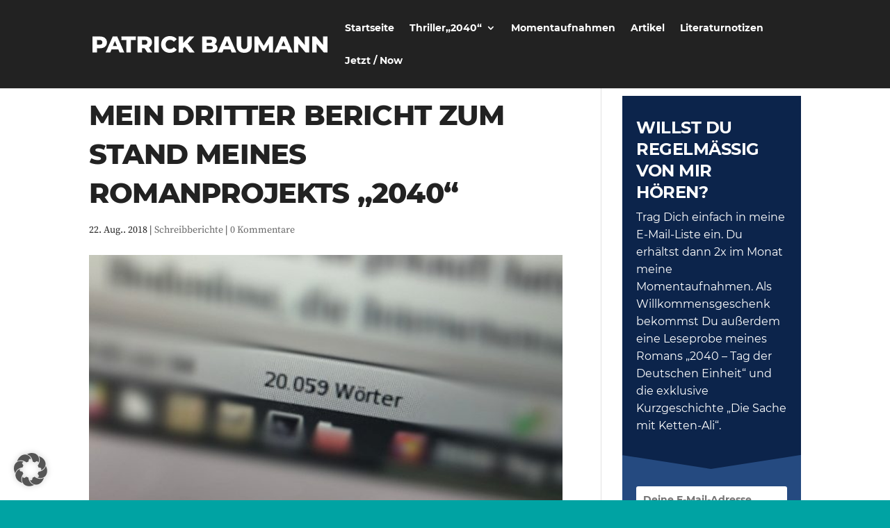

--- FILE ---
content_type: text/html; charset=UTF-8
request_url: https://www.patrick-baumann.de/mein-dritter-bericht-zum-stand-meines-romanprojekts-2040/
body_size: 19509
content:
<!DOCTYPE html><html lang="de"><head><meta charset="UTF-8" /><meta http-equiv="X-UA-Compatible" content="IE=edge"><link rel="pingback" href="https://www.patrick-baumann.de/xmlrpc.php" /> <script type="text/javascript">document.documentElement.className = 'js';</script> <script id="diviarea-loader">window.DiviPopupData=window.DiviAreaConfig={"zIndex":1000000,"animateSpeed":400,"triggerClassPrefix":"show-popup-","idAttrib":"data-popup","modalIndicatorClass":"is-modal","blockingIndicatorClass":"is-blocking","defaultShowCloseButton":true,"withCloseClass":"with-close","noCloseClass":"no-close","triggerCloseClass":"close","singletonClass":"single","darkModeClass":"dark","noShadowClass":"no-shadow","altCloseClass":"close-alt","popupSelector":".et_pb_section.popup","initializeOnEvent":"et_pb_after_init_modules","popupWrapperClass":"area-outer-wrap","fullHeightClass":"full-height","openPopupClass":"da-overlay-visible","overlayClass":"da-overlay","exitIndicatorClass":"on-exit","hoverTriggerClass":"on-hover","clickTriggerClass":"on-click","onExitDelay":2000,"notMobileClass":"not-mobile","notTabletClass":"not-tablet","notDesktopClass":"not-desktop","baseContext":"body","activePopupClass":"is-open","closeButtonClass":"da-close","withLoaderClass":"with-loader","debug":false,"ajaxUrl":"https:\/\/www.patrick-baumann.de\/wp-admin\/admin-ajax.php","sys":[]};var divimode_loader=function(){"use strict";!function(t){t.DiviArea=t.DiviPopup={loaded:!1};var n=t.DiviArea,i=n.Hooks={},o={};function r(t,n,i){var r,e,c;if("string"==typeof t)if(o[t]){if(n)if((r=o[t])&&i)for(c=r.length;c--;)(e=r[c]).callback===n&&e.context===i&&(r[c]=!1);else for(c=r.length;c--;)r[c].callback===n&&(r[c]=!1)}else o[t]=[]}function e(t,n,i,r){if("string"==typeof t){var e={callback:n,priority:i,context:r},c=o[t];c?(c.push(e),c=function(t){var n,i,o,r,e=t.length;for(r=1;r<e;r++)for(n=t[r],i=r;i>0;i--)(o=t[i-1]).priority>n.priority&&(t[i]=o,t[i-1]=n);return t}(c)):c=[e],o[t]=c}}function c(t,n,i){"string"==typeof n&&(n=[n]);var r,e,c=[];for(r=0;r<n.length;r++)Array.prototype.push.apply(c,o[n[r]]);for(e=0;e<c.length;e++){var a=void 0;c[e]&&"function"==typeof c[e].callback&&("filter"===t?void 0!==(a=c[e].callback.apply(c[e].context,i))&&(i[0]=a):c[e].callback.apply(c[e].context,i))}if("filter"===t)return i[0]}i.silent=function(){return i},n.removeFilter=i.removeFilter=function(t,n){r(t,n)},n.removeAction=i.removeAction=function(t,n){r(t,n)},n.applyFilters=i.applyFilters=function(t){for(var n=[],i=arguments.length-1;i-- >0;)n[i]=arguments[i+1];return c("filter",t,n)},n.doAction=i.doAction=function(t){for(var n=[],i=arguments.length-1;i-- >0;)n[i]=arguments[i+1];c("action",t,n)},n.addFilter=i.addFilter=function(n,i,o,r){e(n,i,parseInt(o||10,10),r||t)},n.addAction=i.addAction=function(n,i,o,r){e(n,i,parseInt(o||10,10),r||t)},n.addActionOnce=i.addActionOnce=function(n,i,o,c){e(n,i,parseInt(o||10,10),c||t),e(n,(function(){r(n,i)}),1+parseInt(o||10,10),c||t)}}(window);return{}}();</script><meta name='robots' content='index, follow, max-image-preview:large, max-snippet:-1, max-video-preview:-1' /> <script type="text/javascript">let jqueryParams=[],jQuery=function(r){return jqueryParams=[...jqueryParams,r],jQuery},$=function(r){return jqueryParams=[...jqueryParams,r],$};window.jQuery=jQuery,window.$=jQuery;let customHeadScripts=!1;jQuery.fn=jQuery.prototype={},$.fn=jQuery.prototype={},jQuery.noConflict=function(r){if(window.jQuery)return jQuery=window.jQuery,$=window.jQuery,customHeadScripts=!0,jQuery.noConflict},jQuery.ready=function(r){jqueryParams=[...jqueryParams,r]},$.ready=function(r){jqueryParams=[...jqueryParams,r]},jQuery.load=function(r){jqueryParams=[...jqueryParams,r]},$.load=function(r){jqueryParams=[...jqueryParams,r]},jQuery.fn.ready=function(r){jqueryParams=[...jqueryParams,r]},$.fn.ready=function(r){jqueryParams=[...jqueryParams,r]};</script> <!-- This site is optimized with the Yoast SEO plugin v26.6 - https://yoast.com/wordpress/plugins/seo/ --><title>Mein dritter Bericht zum Stand meines Romanprojekts &quot;2040&quot; - Patrick Baumann</title><meta name="description" content="Wie geht’s? Wechselhaft. Wie schon in meinem letzten Bericht geschrieben, hängt es ganz davon ab, ob ich morgens meine geplanten Wörter geschrieben habe" /><link rel="canonical" href="https://www.patrick-baumann.de/mein-dritter-bericht-zum-stand-meines-romanprojekts-2040/" /><meta property="og:locale" content="de_DE" /><meta property="og:type" content="article" /><meta property="og:title" content="Mein dritter Bericht zum Stand meines Romanprojekts &quot;2040&quot; - Patrick Baumann" /><meta property="og:description" content="Wie geht’s? Wechselhaft. Wie schon in meinem letzten Bericht geschrieben, hängt es ganz davon ab, ob ich morgens meine geplanten Wörter geschrieben habe" /><meta property="og:url" content="https://www.patrick-baumann.de/mein-dritter-bericht-zum-stand-meines-romanprojekts-2040/" /><meta property="og:site_name" content="Patrick Baumann" /><meta property="article:published_time" content="2018-08-22T07:06:52+00:00" /><meta property="article:modified_time" content="2019-12-22T09:05:33+00:00" /><meta property="og:image" content="https://www.patrick-baumann.de/wp-content/uploads/2018/08/IMG_20180820_115945_059-e1534922950291.jpg" /><meta property="og:image:width" content="628" /><meta property="og:image:height" content="351" /><meta property="og:image:type" content="image/jpeg" /><meta name="author" content="pbaumann" /><meta name="twitter:card" content="summary_large_image" /><meta name="twitter:label1" content="Verfasst von" /><meta name="twitter:data1" content="pbaumann" /><meta name="twitter:label2" content="Geschätzte Lesezeit" /><meta name="twitter:data2" content="2 Minuten" /> <script type="application/ld+json" class="yoast-schema-graph">{"@context":"https://schema.org","@graph":[{"@type":"WebPage","@id":"https://www.patrick-baumann.de/mein-dritter-bericht-zum-stand-meines-romanprojekts-2040/","url":"https://www.patrick-baumann.de/mein-dritter-bericht-zum-stand-meines-romanprojekts-2040/","name":"Mein dritter Bericht zum Stand meines Romanprojekts \"2040\" - Patrick Baumann","isPartOf":{"@id":"https://www.patrick-baumann.de/#website"},"primaryImageOfPage":{"@id":"https://www.patrick-baumann.de/mein-dritter-bericht-zum-stand-meines-romanprojekts-2040/#primaryimage"},"image":{"@id":"https://www.patrick-baumann.de/mein-dritter-bericht-zum-stand-meines-romanprojekts-2040/#primaryimage"},"thumbnailUrl":"https://www.patrick-baumann.de/wp-content/uploads/2018/08/IMG_20180820_115945_059-e1534922950291.jpg","datePublished":"2018-08-22T07:06:52+00:00","dateModified":"2019-12-22T09:05:33+00:00","author":{"@id":"https://www.patrick-baumann.de/#/schema/person/f10abfc7158188901b95d89c7da02bf9"},"description":"Wie geht’s? Wechselhaft. Wie schon in meinem letzten Bericht geschrieben, hängt es ganz davon ab, ob ich morgens meine geplanten Wörter geschrieben habe","breadcrumb":{"@id":"https://www.patrick-baumann.de/mein-dritter-bericht-zum-stand-meines-romanprojekts-2040/#breadcrumb"},"inLanguage":"de","potentialAction":[{"@type":"ReadAction","target":["https://www.patrick-baumann.de/mein-dritter-bericht-zum-stand-meines-romanprojekts-2040/"]}]},{"@type":"ImageObject","inLanguage":"de","@id":"https://www.patrick-baumann.de/mein-dritter-bericht-zum-stand-meines-romanprojekts-2040/#primaryimage","url":"https://www.patrick-baumann.de/wp-content/uploads/2018/08/IMG_20180820_115945_059-e1534922950291.jpg","contentUrl":"https://www.patrick-baumann.de/wp-content/uploads/2018/08/IMG_20180820_115945_059-e1534922950291.jpg","width":628,"height":351},{"@type":"BreadcrumbList","@id":"https://www.patrick-baumann.de/mein-dritter-bericht-zum-stand-meines-romanprojekts-2040/#breadcrumb","itemListElement":[{"@type":"ListItem","position":1,"name":"Home","item":"https://www.patrick-baumann.de/"},{"@type":"ListItem","position":2,"name":"Mein dritter Bericht zum Stand meines Romanprojekts &#8222;2040&#8220;"}]},{"@type":"WebSite","@id":"https://www.patrick-baumann.de/#website","url":"https://www.patrick-baumann.de/","name":"Patrick Baumann","description":"Unternehmer &amp; Autor","potentialAction":[{"@type":"SearchAction","target":{"@type":"EntryPoint","urlTemplate":"https://www.patrick-baumann.de/?s={search_term_string}"},"query-input":{"@type":"PropertyValueSpecification","valueRequired":true,"valueName":"search_term_string"}}],"inLanguage":"de"},{"@type":"Person","@id":"https://www.patrick-baumann.de/#/schema/person/f10abfc7158188901b95d89c7da02bf9","name":"pbaumann","image":{"@type":"ImageObject","inLanguage":"de","@id":"https://www.patrick-baumann.de/#/schema/person/image/","url":"https://secure.gravatar.com/avatar/354a8be636ad173ef70053972e6c4d6edc234f9f47388c323bb3fa3866bdfe34?s=96&d=mm&r=g","contentUrl":"https://secure.gravatar.com/avatar/354a8be636ad173ef70053972e6c4d6edc234f9f47388c323bb3fa3866bdfe34?s=96&d=mm&r=g","caption":"pbaumann"}}]}</script> <!-- / Yoast SEO plugin. --><link data-borlabs-cookie-style-blocker-id="google-fonts" data-borlabs-cookie-style-blocker-href='https://fonts.googleapis.com' rel='preconnect' /><link href='https://maps.googleapis.com' rel='preconnect' /><link data-borlabs-cookie-style-blocker-id="google-fonts" data-borlabs-cookie-style-blocker-href='https://fonts.gstatic.com' crossorigin='anonymous' rel='preconnect' /><link rel="alternate" type="application/rss+xml" title="Patrick Baumann &raquo; Feed" href="https://www.patrick-baumann.de/feed/" /><link rel="alternate" type="application/rss+xml" title="Patrick Baumann &raquo; Kommentar-Feed" href="https://www.patrick-baumann.de/comments/feed/" /><link rel="alternate" type="application/rss+xml" title="Patrick Baumann &raquo; Mein dritter Bericht zum Stand meines Romanprojekts &#8222;2040&#8220;-Kommentar-Feed" href="https://www.patrick-baumann.de/mein-dritter-bericht-zum-stand-meines-romanprojekts-2040/feed/" /><link rel="alternate" title="oEmbed (JSON)" type="application/json+oembed" href="https://www.patrick-baumann.de/wp-json/oembed/1.0/embed?url=https%3A%2F%2Fwww.patrick-baumann.de%2Fmein-dritter-bericht-zum-stand-meines-romanprojekts-2040%2F" /><link rel="alternate" title="oEmbed (XML)" type="text/xml+oembed" href="https://www.patrick-baumann.de/wp-json/oembed/1.0/embed?url=https%3A%2F%2Fwww.patrick-baumann.de%2Fmein-dritter-bericht-zum-stand-meines-romanprojekts-2040%2F&#038;format=xml" /><meta content="Bare bones for Divi v.1.0" name="generator"/><link rel='stylesheet' id='cnss_font_awesome_css-css' href='https://www.patrick-baumann.de/wp-content/plugins/easy-social-icons/css/font-awesome/css/all.min.css?ver=7.0.0' type='text/css' media='all' /><link rel='stylesheet' id='cnss_font_awesome_v4_shims-css' href='https://www.patrick-baumann.de/wp-content/plugins/easy-social-icons/css/font-awesome/css/v4-shims.min.css?ver=7.0.0' type='text/css' media='all' /><link rel='stylesheet' id='cnss_css-css' href='https://www.patrick-baumann.de/wp-content/cache/autoptimize/css/autoptimize_single_05c128744aa96b2e2b2601631fe72d75.css?ver=1.0' type='text/css' media='all' /><link rel='stylesheet' id='cnss_share_css-css' href='https://www.patrick-baumann.de/wp-content/cache/autoptimize/css/autoptimize_single_64aac64a2b53f5cb9c6f3cb53020027a.css?ver=1.0' type='text/css' media='all' /><link rel='stylesheet' id='sbi_styles-css' href='https://www.patrick-baumann.de/wp-content/plugins/instagram-feed/css/sbi-styles.min.css?ver=6.10.0' type='text/css' media='all' /><style id='wp-block-library-inline-css' type='text/css'>:root{--wp-block-synced-color:#7a00df;--wp-block-synced-color--rgb:122,0,223;--wp-bound-block-color:var(--wp-block-synced-color);--wp-editor-canvas-background:#ddd;--wp-admin-theme-color:#007cba;--wp-admin-theme-color--rgb:0,124,186;--wp-admin-theme-color-darker-10:#006ba1;--wp-admin-theme-color-darker-10--rgb:0,107,160.5;--wp-admin-theme-color-darker-20:#005a87;--wp-admin-theme-color-darker-20--rgb:0,90,135;--wp-admin-border-width-focus:2px}@media (min-resolution:192dpi){:root{--wp-admin-border-width-focus:1.5px}}.wp-element-button{cursor:pointer}:root .has-very-light-gray-background-color{background-color:#eee}:root .has-very-dark-gray-background-color{background-color:#313131}:root .has-very-light-gray-color{color:#eee}:root .has-very-dark-gray-color{color:#313131}:root .has-vivid-green-cyan-to-vivid-cyan-blue-gradient-background{background:linear-gradient(135deg,#00d084,#0693e3)}:root .has-purple-crush-gradient-background{background:linear-gradient(135deg,#34e2e4,#4721fb 50%,#ab1dfe)}:root .has-hazy-dawn-gradient-background{background:linear-gradient(135deg,#faaca8,#dad0ec)}:root .has-subdued-olive-gradient-background{background:linear-gradient(135deg,#fafae1,#67a671)}:root .has-atomic-cream-gradient-background{background:linear-gradient(135deg,#fdd79a,#004a59)}:root .has-nightshade-gradient-background{background:linear-gradient(135deg,#330968,#31cdcf)}:root .has-midnight-gradient-background{background:linear-gradient(135deg,#020381,#2874fc)}:root{--wp--preset--font-size--normal:16px;--wp--preset--font-size--huge:42px}.has-regular-font-size{font-size:1em}.has-larger-font-size{font-size:2.625em}.has-normal-font-size{font-size:var(--wp--preset--font-size--normal)}.has-huge-font-size{font-size:var(--wp--preset--font-size--huge)}.has-text-align-center{text-align:center}.has-text-align-left{text-align:left}.has-text-align-right{text-align:right}.has-fit-text{white-space:nowrap!important}#end-resizable-editor-section{display:none}.aligncenter{clear:both}.items-justified-left{justify-content:flex-start}.items-justified-center{justify-content:center}.items-justified-right{justify-content:flex-end}.items-justified-space-between{justify-content:space-between}.screen-reader-text{border:0;clip-path:inset(50%);height:1px;margin:-1px;overflow:hidden;padding:0;position:absolute;width:1px;word-wrap:normal!important}.screen-reader-text:focus{background-color:#ddd;clip-path:none;color:#444;display:block;font-size:1em;height:auto;left:5px;line-height:normal;padding:15px 23px 14px;text-decoration:none;top:5px;width:auto;z-index:100000}html :where(.has-border-color){border-style:solid}html :where([style*=border-top-color]){border-top-style:solid}html :where([style*=border-right-color]){border-right-style:solid}html :where([style*=border-bottom-color]){border-bottom-style:solid}html :where([style*=border-left-color]){border-left-style:solid}html :where([style*=border-width]){border-style:solid}html :where([style*=border-top-width]){border-top-style:solid}html :where([style*=border-right-width]){border-right-style:solid}html :where([style*=border-bottom-width]){border-bottom-style:solid}html :where([style*=border-left-width]){border-left-style:solid}html :where(img[class*=wp-image-]){height:auto;max-width:100%}:where(figure){margin:0 0 1em}html :where(.is-position-sticky){--wp-admin--admin-bar--position-offset:var(--wp-admin--admin-bar--height,0px)}@media screen and (max-width:600px){html :where(.is-position-sticky){--wp-admin--admin-bar--position-offset:0px}}

/*# sourceURL=wp-block-library-inline-css */</style><style id='global-styles-inline-css' type='text/css'>:root{--wp--preset--aspect-ratio--square: 1;--wp--preset--aspect-ratio--4-3: 4/3;--wp--preset--aspect-ratio--3-4: 3/4;--wp--preset--aspect-ratio--3-2: 3/2;--wp--preset--aspect-ratio--2-3: 2/3;--wp--preset--aspect-ratio--16-9: 16/9;--wp--preset--aspect-ratio--9-16: 9/16;--wp--preset--color--black: #000000;--wp--preset--color--cyan-bluish-gray: #abb8c3;--wp--preset--color--white: #ffffff;--wp--preset--color--pale-pink: #f78da7;--wp--preset--color--vivid-red: #cf2e2e;--wp--preset--color--luminous-vivid-orange: #ff6900;--wp--preset--color--luminous-vivid-amber: #fcb900;--wp--preset--color--light-green-cyan: #7bdcb5;--wp--preset--color--vivid-green-cyan: #00d084;--wp--preset--color--pale-cyan-blue: #8ed1fc;--wp--preset--color--vivid-cyan-blue: #0693e3;--wp--preset--color--vivid-purple: #9b51e0;--wp--preset--gradient--vivid-cyan-blue-to-vivid-purple: linear-gradient(135deg,rgb(6,147,227) 0%,rgb(155,81,224) 100%);--wp--preset--gradient--light-green-cyan-to-vivid-green-cyan: linear-gradient(135deg,rgb(122,220,180) 0%,rgb(0,208,130) 100%);--wp--preset--gradient--luminous-vivid-amber-to-luminous-vivid-orange: linear-gradient(135deg,rgb(252,185,0) 0%,rgb(255,105,0) 100%);--wp--preset--gradient--luminous-vivid-orange-to-vivid-red: linear-gradient(135deg,rgb(255,105,0) 0%,rgb(207,46,46) 100%);--wp--preset--gradient--very-light-gray-to-cyan-bluish-gray: linear-gradient(135deg,rgb(238,238,238) 0%,rgb(169,184,195) 100%);--wp--preset--gradient--cool-to-warm-spectrum: linear-gradient(135deg,rgb(74,234,220) 0%,rgb(151,120,209) 20%,rgb(207,42,186) 40%,rgb(238,44,130) 60%,rgb(251,105,98) 80%,rgb(254,248,76) 100%);--wp--preset--gradient--blush-light-purple: linear-gradient(135deg,rgb(255,206,236) 0%,rgb(152,150,240) 100%);--wp--preset--gradient--blush-bordeaux: linear-gradient(135deg,rgb(254,205,165) 0%,rgb(254,45,45) 50%,rgb(107,0,62) 100%);--wp--preset--gradient--luminous-dusk: linear-gradient(135deg,rgb(255,203,112) 0%,rgb(199,81,192) 50%,rgb(65,88,208) 100%);--wp--preset--gradient--pale-ocean: linear-gradient(135deg,rgb(255,245,203) 0%,rgb(182,227,212) 50%,rgb(51,167,181) 100%);--wp--preset--gradient--electric-grass: linear-gradient(135deg,rgb(202,248,128) 0%,rgb(113,206,126) 100%);--wp--preset--gradient--midnight: linear-gradient(135deg,rgb(2,3,129) 0%,rgb(40,116,252) 100%);--wp--preset--font-size--small: 13px;--wp--preset--font-size--medium: 20px;--wp--preset--font-size--large: 36px;--wp--preset--font-size--x-large: 42px;--wp--preset--spacing--20: 0.44rem;--wp--preset--spacing--30: 0.67rem;--wp--preset--spacing--40: 1rem;--wp--preset--spacing--50: 1.5rem;--wp--preset--spacing--60: 2.25rem;--wp--preset--spacing--70: 3.38rem;--wp--preset--spacing--80: 5.06rem;--wp--preset--shadow--natural: 6px 6px 9px rgba(0, 0, 0, 0.2);--wp--preset--shadow--deep: 12px 12px 50px rgba(0, 0, 0, 0.4);--wp--preset--shadow--sharp: 6px 6px 0px rgba(0, 0, 0, 0.2);--wp--preset--shadow--outlined: 6px 6px 0px -3px rgb(255, 255, 255), 6px 6px rgb(0, 0, 0);--wp--preset--shadow--crisp: 6px 6px 0px rgb(0, 0, 0);}:root { --wp--style--global--content-size: 823px;--wp--style--global--wide-size: 1080px; }:where(body) { margin: 0; }.wp-site-blocks > .alignleft { float: left; margin-right: 2em; }.wp-site-blocks > .alignright { float: right; margin-left: 2em; }.wp-site-blocks > .aligncenter { justify-content: center; margin-left: auto; margin-right: auto; }:where(.is-layout-flex){gap: 0.5em;}:where(.is-layout-grid){gap: 0.5em;}.is-layout-flow > .alignleft{float: left;margin-inline-start: 0;margin-inline-end: 2em;}.is-layout-flow > .alignright{float: right;margin-inline-start: 2em;margin-inline-end: 0;}.is-layout-flow > .aligncenter{margin-left: auto !important;margin-right: auto !important;}.is-layout-constrained > .alignleft{float: left;margin-inline-start: 0;margin-inline-end: 2em;}.is-layout-constrained > .alignright{float: right;margin-inline-start: 2em;margin-inline-end: 0;}.is-layout-constrained > .aligncenter{margin-left: auto !important;margin-right: auto !important;}.is-layout-constrained > :where(:not(.alignleft):not(.alignright):not(.alignfull)){max-width: var(--wp--style--global--content-size);margin-left: auto !important;margin-right: auto !important;}.is-layout-constrained > .alignwide{max-width: var(--wp--style--global--wide-size);}body .is-layout-flex{display: flex;}.is-layout-flex{flex-wrap: wrap;align-items: center;}.is-layout-flex > :is(*, div){margin: 0;}body .is-layout-grid{display: grid;}.is-layout-grid > :is(*, div){margin: 0;}body{padding-top: 0px;padding-right: 0px;padding-bottom: 0px;padding-left: 0px;}:root :where(.wp-element-button, .wp-block-button__link){background-color: #32373c;border-width: 0;color: #fff;font-family: inherit;font-size: inherit;font-style: inherit;font-weight: inherit;letter-spacing: inherit;line-height: inherit;padding-top: calc(0.667em + 2px);padding-right: calc(1.333em + 2px);padding-bottom: calc(0.667em + 2px);padding-left: calc(1.333em + 2px);text-decoration: none;text-transform: inherit;}.has-black-color{color: var(--wp--preset--color--black) !important;}.has-cyan-bluish-gray-color{color: var(--wp--preset--color--cyan-bluish-gray) !important;}.has-white-color{color: var(--wp--preset--color--white) !important;}.has-pale-pink-color{color: var(--wp--preset--color--pale-pink) !important;}.has-vivid-red-color{color: var(--wp--preset--color--vivid-red) !important;}.has-luminous-vivid-orange-color{color: var(--wp--preset--color--luminous-vivid-orange) !important;}.has-luminous-vivid-amber-color{color: var(--wp--preset--color--luminous-vivid-amber) !important;}.has-light-green-cyan-color{color: var(--wp--preset--color--light-green-cyan) !important;}.has-vivid-green-cyan-color{color: var(--wp--preset--color--vivid-green-cyan) !important;}.has-pale-cyan-blue-color{color: var(--wp--preset--color--pale-cyan-blue) !important;}.has-vivid-cyan-blue-color{color: var(--wp--preset--color--vivid-cyan-blue) !important;}.has-vivid-purple-color{color: var(--wp--preset--color--vivid-purple) !important;}.has-black-background-color{background-color: var(--wp--preset--color--black) !important;}.has-cyan-bluish-gray-background-color{background-color: var(--wp--preset--color--cyan-bluish-gray) !important;}.has-white-background-color{background-color: var(--wp--preset--color--white) !important;}.has-pale-pink-background-color{background-color: var(--wp--preset--color--pale-pink) !important;}.has-vivid-red-background-color{background-color: var(--wp--preset--color--vivid-red) !important;}.has-luminous-vivid-orange-background-color{background-color: var(--wp--preset--color--luminous-vivid-orange) !important;}.has-luminous-vivid-amber-background-color{background-color: var(--wp--preset--color--luminous-vivid-amber) !important;}.has-light-green-cyan-background-color{background-color: var(--wp--preset--color--light-green-cyan) !important;}.has-vivid-green-cyan-background-color{background-color: var(--wp--preset--color--vivid-green-cyan) !important;}.has-pale-cyan-blue-background-color{background-color: var(--wp--preset--color--pale-cyan-blue) !important;}.has-vivid-cyan-blue-background-color{background-color: var(--wp--preset--color--vivid-cyan-blue) !important;}.has-vivid-purple-background-color{background-color: var(--wp--preset--color--vivid-purple) !important;}.has-black-border-color{border-color: var(--wp--preset--color--black) !important;}.has-cyan-bluish-gray-border-color{border-color: var(--wp--preset--color--cyan-bluish-gray) !important;}.has-white-border-color{border-color: var(--wp--preset--color--white) !important;}.has-pale-pink-border-color{border-color: var(--wp--preset--color--pale-pink) !important;}.has-vivid-red-border-color{border-color: var(--wp--preset--color--vivid-red) !important;}.has-luminous-vivid-orange-border-color{border-color: var(--wp--preset--color--luminous-vivid-orange) !important;}.has-luminous-vivid-amber-border-color{border-color: var(--wp--preset--color--luminous-vivid-amber) !important;}.has-light-green-cyan-border-color{border-color: var(--wp--preset--color--light-green-cyan) !important;}.has-vivid-green-cyan-border-color{border-color: var(--wp--preset--color--vivid-green-cyan) !important;}.has-pale-cyan-blue-border-color{border-color: var(--wp--preset--color--pale-cyan-blue) !important;}.has-vivid-cyan-blue-border-color{border-color: var(--wp--preset--color--vivid-cyan-blue) !important;}.has-vivid-purple-border-color{border-color: var(--wp--preset--color--vivid-purple) !important;}.has-vivid-cyan-blue-to-vivid-purple-gradient-background{background: var(--wp--preset--gradient--vivid-cyan-blue-to-vivid-purple) !important;}.has-light-green-cyan-to-vivid-green-cyan-gradient-background{background: var(--wp--preset--gradient--light-green-cyan-to-vivid-green-cyan) !important;}.has-luminous-vivid-amber-to-luminous-vivid-orange-gradient-background{background: var(--wp--preset--gradient--luminous-vivid-amber-to-luminous-vivid-orange) !important;}.has-luminous-vivid-orange-to-vivid-red-gradient-background{background: var(--wp--preset--gradient--luminous-vivid-orange-to-vivid-red) !important;}.has-very-light-gray-to-cyan-bluish-gray-gradient-background{background: var(--wp--preset--gradient--very-light-gray-to-cyan-bluish-gray) !important;}.has-cool-to-warm-spectrum-gradient-background{background: var(--wp--preset--gradient--cool-to-warm-spectrum) !important;}.has-blush-light-purple-gradient-background{background: var(--wp--preset--gradient--blush-light-purple) !important;}.has-blush-bordeaux-gradient-background{background: var(--wp--preset--gradient--blush-bordeaux) !important;}.has-luminous-dusk-gradient-background{background: var(--wp--preset--gradient--luminous-dusk) !important;}.has-pale-ocean-gradient-background{background: var(--wp--preset--gradient--pale-ocean) !important;}.has-electric-grass-gradient-background{background: var(--wp--preset--gradient--electric-grass) !important;}.has-midnight-gradient-background{background: var(--wp--preset--gradient--midnight) !important;}.has-small-font-size{font-size: var(--wp--preset--font-size--small) !important;}.has-medium-font-size{font-size: var(--wp--preset--font-size--medium) !important;}.has-large-font-size{font-size: var(--wp--preset--font-size--large) !important;}.has-x-large-font-size{font-size: var(--wp--preset--font-size--x-large) !important;}
/*# sourceURL=global-styles-inline-css */</style><link rel='stylesheet' id='bcct_style-css' href='https://www.patrick-baumann.de/wp-content/cache/autoptimize/css/autoptimize_single_a3c7c2ea66d27d39d83aa6f253b58a12.css?ver=3.0' type='text/css' media='all' /><link rel='stylesheet' id='cf7-styler-for-divi-css' href='https://www.patrick-baumann.de/wp-content/cache/autoptimize/css/autoptimize_single_2f640df8225b0e00e1897e77db7a5809.css?ver=2.3.4' type='text/css' media='all' /><link rel='stylesheet' id='contact-form-7-css' href='https://www.patrick-baumann.de/wp-content/cache/autoptimize/css/autoptimize_single_64ac31699f5326cb3c76122498b76f66.css?ver=6.1.4' type='text/css' media='all' /><style id='md-style-inline-css' type='text/css'>/*# sourceURL=md-style-inline-css */</style><link rel='stylesheet' id='av-bloom-sendy-css' href='https://www.patrick-baumann.de/wp-content/cache/autoptimize/css/autoptimize_single_48f899149dbd050b190973da70f04761.css?ver=1.3.4' type='text/css' media='all' /><link rel='stylesheet' id='css-divi-area-css' href='https://www.patrick-baumann.de/wp-content/plugins/popups-for-divi/styles/front.min.css?ver=3.2.3' type='text/css' media='all' /><style id='css-divi-area-inline-css' type='text/css'>.et_pb_section.popup{display:none}
/*# sourceURL=css-divi-area-inline-css */</style><link rel='stylesheet' id='css-divi-area-popuphidden-css' href='https://www.patrick-baumann.de/wp-content/plugins/popups-for-divi/styles/front-popuphidden.min.css?ver=3.2.3' type='text/css' media='all' /><link rel='stylesheet' id='borlabs-cookie-custom-css' href='https://www.patrick-baumann.de/wp-content/cache/autoptimize/css/autoptimize_single_011d06d83451c05416cd7b3fefb21c06.css?ver=3.3.22-127' type='text/css' media='all' /><link rel='stylesheet' id='divi-style-parent-css' href='https://www.patrick-baumann.de/wp-content/themes/Divi/style-static.min.css?ver=4.27.5' type='text/css' media='all' /><link rel='stylesheet' id='divi-style-css' href='https://www.patrick-baumann.de/wp-content/cache/autoptimize/css/autoptimize_single_200f0e91da00e53db5a02d0456229951.css?ver=4.27.5' type='text/css' media='all' /> <script type="text/javascript" src="https://www.patrick-baumann.de/wp-includes/js/jquery/jquery.min.js?ver=3.7.1" id="jquery-core-js"></script> <script defer type="text/javascript" src="https://www.patrick-baumann.de/wp-includes/js/jquery/jquery-migrate.min.js?ver=3.4.1" id="jquery-migrate-js"></script> <script type="text/javascript" id="jquery-js-after">/* <![CDATA[ */
jqueryParams.length&&$.each(jqueryParams,function(e,r){if("function"==typeof r){var n=String(r);n.replace("$","jQuery");var a=new Function("return "+n)();$(document).ready(a)}});
//# sourceURL=jquery-js-after
/* ]]> */</script> <script defer type="text/javascript" src="https://www.patrick-baumann.de/wp-content/cache/autoptimize/js/autoptimize_single_c0e82506794079b6b30511e7f12405a5.js?ver=1.0" id="cnss_js-js"></script> <script defer type="text/javascript" src="https://www.patrick-baumann.de/wp-content/cache/autoptimize/js/autoptimize_single_53cb7bfc409258cfea902ec2b976b2be.js?ver=1.0" id="cnss_share_js-js"></script> <script defer type="text/javascript" src="https://www.patrick-baumann.de/wp-content/cache/autoptimize/js/autoptimize_single_49cea0a781874a962879c2caca9bc322.js?ver=1.3.4" id="av-bloom-sendy-js"></script> <script defer type="text/javascript" src="https://www.patrick-baumann.de/wp-content/plugins/popups-for-divi/scripts/ie-compat.min.js?ver=3.2.3" id="dap-ie-js"></script> <script defer data-no-optimize="1" data-no-minify="1" data-cfasync="false" type="text/javascript" src="https://www.patrick-baumann.de/wp-content/cache/autoptimize/js/autoptimize_single_be8e2b972e2455856bb8508a50818b54.js?ver=3.3.22-137" id="borlabs-cookie-config-js" data-spai-excluded="true"></script> <link rel="https://api.w.org/" href="https://www.patrick-baumann.de/wp-json/" /><link rel="alternate" title="JSON" type="application/json" href="https://www.patrick-baumann.de/wp-json/wp/v2/posts/1187" /><link rel="EditURI" type="application/rsd+xml" title="RSD" href="https://www.patrick-baumann.de/xmlrpc.php?rsd" /><meta name="generator" content="WordPress 6.9" /><link rel='shortlink' href='https://www.patrick-baumann.de/?p=1187' /><style type="text/css">ul.cnss-social-icon li.cn-fa-icon a:hover{color:#ffffff!important;}</style><style type="text/css">.pp-podcast {opacity: 0;}</style><style type="text/css" id="et-bloom-custom-css">.et_bloom .et_bloom_optin_4 .et_bloom_form_content { background-color: #254a80 !important; } .et_bloom .et_bloom_optin_4 .et_bloom_form_container .et_bloom_form_header { background-color: #0c244b !important; } .et_bloom .et_bloom_optin_4 .wedge_edge .triangle { fill: #0c244b} .et_bloom .et_bloom_optin_4 .et_bloom_form_content button { background-color: #0c244b !important; } .et_bloom .et_bloom_optin_4 .et_bloom_form_content .et_bloom_fields i { color: #0c244b !important; } .et_bloom .et_bloom_optin_4 .et_bloom_form_content .et_bloom_custom_field_radio i:before { background: #0c244b !important; } .et_bloom .et_bloom_optin_4 .et_bloom_form_content button { background-color: #0c244b !important; } .et_bloom .et_bloom_optin_4 .et_bloom_form_container h2, .et_bloom .et_bloom_optin_4 .et_bloom_form_container h2 span, .et_bloom .et_bloom_optin_4 .et_bloom_form_container h2 strong { font-family: "Open Sans", Helvetica, Arial, Lucida, sans-serif; }.et_bloom .et_bloom_optin_4 .et_bloom_form_container p, .et_bloom .et_bloom_optin_4 .et_bloom_form_container p span, .et_bloom .et_bloom_optin_4 .et_bloom_form_container p strong, .et_bloom .et_bloom_optin_4 .et_bloom_form_container form input, .et_bloom .et_bloom_optin_4 .et_bloom_form_container form button span { font-family: "Open Sans", Helvetica, Arial, Lucida, sans-serif; }</style><meta name="viewport" content="width=device-width, initial-scale=1.0, maximum-scale=1.0, user-scalable=0" /><style type="text/css" id="custom-background-css">body.custom-background { background-color: #00a3a3; }</style> <script type="text/javascript" id="spai_js" data-cfasync="false" data-spai-excluded="true">document.documentElement.className += " spai_has_js";
                (function(w, d){
                    var b = d.getElementsByTagName('head')[0];
                    var s = d.createElement("script");
                    var v = ("IntersectionObserver" in w) ? "" : "-compat";
                    s.async = true; // This includes the script as async.
                    s.src = "https://cdn.shortpixel.ai/assets/js/bundles/spai-lib-bg" + v
                        + ".1.1.min.js?v=3.11.1";
                    w.spaiDomain = "cdn.shortpixel.ai";
                    w.spaiData = {
                        version: "3.11.1",
                        key: "spai",
                        customKeys: [],
                        quality: "lossy",
                        convert: "webp",
                        lqip: false,
                                                rootMargin: "500px",
                        crop: false,
                        sizeBreakpoints: {"on":false,"base":50,"rate":10},
                        backgroundsMaxWidth: 1920,
                        resizeStyleBackgrounds: false,
                        nativeLazyLoad: false,
                        safeLazyBackgrounds: false,
                        asyncInitialParsing: true,
                        debug: false,
                        doSelectors: [{"selectors":"img","type":"attr","targetAttr":"src","attrType":"url","lazy":true,"resize":true}],
                        exclusions: {"selectors":[],"urls":{"regex:\/\\\/\\\/([^\\\/]*\\.|)gravatar.com\\\/\/":{"lazy":0,"cdn":0,"resize":0,"lqip":0,"crop":-1},"path:www.patrick-baumann.de\/wp-content\/uploads\/2024\/08\/IMG_0074_header-scaled.jpg":{"lazy":0,"cdn":0,"resize":0,"lqip":0,"crop":-1},"path:www.patrick-baumann.de\/wp-content\/uploads\/2024\/08\/IMG_0074_hochkant-scaled.jpg":{"lazy":0,"cdn":0,"resize":0,"lqip":0,"crop":-1}}},
                        sizeFromImageSuffix: true,
                        ajax_url: "https://www.patrick-baumann.de/wp-admin/admin-ajax.php"
                    };
                    b.appendChild(s);
                }(window, document));</script> <script>(function($) {
    $(document).ready(function() {
        $(window).resize(function() {
            $('.et_blog_grid_equal_height').each(function() {
                equalise_articles($(this));
            });
        });

        $('.et_blog_grid_equal_height').each(function() {
            var blog = $(this);

            equalise_articles($(this));

            var observer = new MutationObserver(function(mutations) {
                equalise_articles(blog);
            });
            
            var config = {
                subtree: true,
                childList: true 
            };

            observer.observe(blog[0], config);
        });

        function equalise_articles(blog) {
            var articles = blog.find('article');
            var heights = [];
            
            articles.each(function() {
                var height = 0;
                height += ($(this).find('.et_pb_image_container, .et_main_video_container').length != 0) ? $(this).find('.et_pb_image_container, .et_main_video_container').outerHeight(true) : 0;
                height += $(this).find('.entry-title').outerHeight(true);
                height += ($(this).find('.post-meta').length != 0) ? $(this).find('.post-meta').outerHeight(true) : 0; 
                height += ($(this).find('.post-content').length != 0) ? $(this).find('.post-content').outerHeight(true) : 0;    

                heights.push(height);
            });

            var max_height = Math.max.apply(Math,heights); 

            articles.each(function() {
                $(this).height(max_height);
            });
        }

        $(document).ajaxComplete(function() {
            $('.et_blog_grid_equal_height').imagesLoaded().then(function() {
                $('.et_blog_grid_equal_height').each(function(){
                    equalise_articles($(this));
                });
            });
        });

        $.fn.imagesLoaded = function() {
            var $imgs = this.find('img[src!=""]');
            var dfds = [];

            if (!$imgs.length) {
                return $.Deferred().resolve().promise();
            }            

            $imgs.each(function(){
                var dfd = $.Deferred();
                dfds.push(dfd);
                var img = new Image();

                img.onload = function() {
                    dfd.resolve();
                };

                img.onerror = function() {
                    dfd.resolve(); 
                };

                img.src = this.src;
            });

            return $.when.apply($, dfds);
        }
    });
})(jQuery);</script><link rel="icon" href="https://cdn.shortpixel.ai/spai/q_lossy+ret_img+to_webp/www.patrick-baumann.de/wp-content/uploads/2021/08/cropped-2021_icon_schraeg2-32x32.png" data-spai-egr="1" sizes="32x32" /><link rel="icon" href="https://cdn.shortpixel.ai/spai/q_lossy+ret_img+to_webp/www.patrick-baumann.de/wp-content/uploads/2021/08/cropped-2021_icon_schraeg2-192x192.png" data-spai-egr="1" sizes="192x192" /><link rel="apple-touch-icon" href="https://cdn.shortpixel.ai/spai/q_lossy+ret_img+to_webp/www.patrick-baumann.de/wp-content/uploads/2021/08/cropped-2021_icon_schraeg2-180x180.png" data-spai-egr="1" /><meta name="msapplication-TileImage" content="https://www.patrick-baumann.de/wp-content/uploads/2021/08/cropped-2021_icon_schraeg2-270x270.png" /><style id="et-divi-customizer-global-cached-inline-styles">body,.et_pb_column_1_2 .et_quote_content blockquote cite,.et_pb_column_1_2 .et_link_content a.et_link_main_url,.et_pb_column_1_3 .et_quote_content blockquote cite,.et_pb_column_3_8 .et_quote_content blockquote cite,.et_pb_column_1_4 .et_quote_content blockquote cite,.et_pb_blog_grid .et_quote_content blockquote cite,.et_pb_column_1_3 .et_link_content a.et_link_main_url,.et_pb_column_3_8 .et_link_content a.et_link_main_url,.et_pb_column_1_4 .et_link_content a.et_link_main_url,.et_pb_blog_grid .et_link_content a.et_link_main_url,body .et_pb_bg_layout_light .et_pb_post p,body .et_pb_bg_layout_dark .et_pb_post p{font-size:18px}.et_pb_slide_content,.et_pb_best_value{font-size:20px}body{color:#222222}h1,h2,h3,h4,h5,h6{color:#222222}body{line-height:1.5em}#et_search_icon:hover,.mobile_menu_bar:before,.mobile_menu_bar:after,.et_toggle_slide_menu:after,.et-social-icon a:hover,.et_pb_sum,.et_pb_pricing li a,.et_pb_pricing_table_button,.et_overlay:before,.entry-summary p.price ins,.et_pb_member_social_links a:hover,.et_pb_widget li a:hover,.et_pb_filterable_portfolio .et_pb_portfolio_filters li a.active,.et_pb_filterable_portfolio .et_pb_portofolio_pagination ul li a.active,.et_pb_gallery .et_pb_gallery_pagination ul li a.active,.wp-pagenavi span.current,.wp-pagenavi a:hover,.nav-single a,.tagged_as a,.posted_in a{color:#254a80}.et_pb_contact_submit,.et_password_protected_form .et_submit_button,.et_pb_bg_layout_light .et_pb_newsletter_button,.comment-reply-link,.form-submit .et_pb_button,.et_pb_bg_layout_light .et_pb_promo_button,.et_pb_bg_layout_light .et_pb_more_button,.et_pb_contact p input[type="checkbox"]:checked+label i:before,.et_pb_bg_layout_light.et_pb_module.et_pb_button{color:#254a80}.footer-widget h4{color:#254a80}.et-search-form,.nav li ul,.et_mobile_menu,.footer-widget li:before,.et_pb_pricing li:before,blockquote{border-color:#254a80}.et_pb_counter_amount,.et_pb_featured_table .et_pb_pricing_heading,.et_quote_content,.et_link_content,.et_audio_content,.et_pb_post_slider.et_pb_bg_layout_dark,.et_slide_in_menu_container,.et_pb_contact p input[type="radio"]:checked+label i:before{background-color:#254a80}.container,.et_pb_row,.et_pb_slider .et_pb_container,.et_pb_fullwidth_section .et_pb_title_container,.et_pb_fullwidth_section .et_pb_title_featured_container,.et_pb_fullwidth_header:not(.et_pb_fullscreen) .et_pb_fullwidth_header_container{max-width:1280px}.et_boxed_layout #page-container,.et_boxed_layout.et_non_fixed_nav.et_transparent_nav #page-container #top-header,.et_boxed_layout.et_non_fixed_nav.et_transparent_nav #page-container #main-header,.et_fixed_nav.et_boxed_layout #page-container #top-header,.et_fixed_nav.et_boxed_layout #page-container #main-header,.et_boxed_layout #page-container .container,.et_boxed_layout #page-container .et_pb_row{max-width:1440px}a{color:#76a4c1}#main-header,#main-header .nav li ul,.et-search-form,#main-header .et_mobile_menu{background-color:#222222}#main-header .nav li ul{background-color:#666666}.nav li ul{border-color:#76a4c1}.et_secondary_nav_enabled #page-container #top-header{background-color:#76a4c1!important}#et-secondary-nav li ul{background-color:#76a4c1}.et_header_style_centered .mobile_nav .select_page,.et_header_style_split .mobile_nav .select_page,.et_nav_text_color_light #top-menu>li>a,.et_nav_text_color_dark #top-menu>li>a,#top-menu a,.et_mobile_menu li a,.et_nav_text_color_light .et_mobile_menu li a,.et_nav_text_color_dark .et_mobile_menu li a,#et_search_icon:before,.et_search_form_container input,span.et_close_search_field:after,#et-top-navigation .et-cart-info{color:#ffffff}.et_search_form_container input::-moz-placeholder{color:#ffffff}.et_search_form_container input::-webkit-input-placeholder{color:#ffffff}.et_search_form_container input:-ms-input-placeholder{color:#ffffff}#top-menu li.current-menu-ancestor>a,#top-menu li.current-menu-item>a,#top-menu li.current_page_item>a{color:#76a4c1}#main-footer .footer-widget h4,#main-footer .widget_block h1,#main-footer .widget_block h2,#main-footer .widget_block h3,#main-footer .widget_block h4,#main-footer .widget_block h5,#main-footer .widget_block h6{color:#76a4c1}.footer-widget li:before{border-color:#76a4c1}#footer-widgets .footer-widget li:before{top:12.3px}#et-footer-nav .bottom-nav li.current-menu-item a{color:#76a4c1}body .et_pb_button{background-color:#76a4c1;border-color:#fcfcfc}body.et_pb_button_helper_class .et_pb_button,body.et_pb_button_helper_class .et_pb_module.et_pb_button{color:#fcfcfc}body .et_pb_button:after{font-size:32px;color:#fcfcfc}body .et_pb_bg_layout_light.et_pb_button:hover,body .et_pb_bg_layout_light .et_pb_button:hover,body .et_pb_button:hover{color:#fcfcfc!important;background-color:#254a80;border-color:#fcfcfc!important}h1,h2,h3,h4,h5,h6,.et_quote_content blockquote p,.et_pb_slide_description .et_pb_slide_title{font-weight:bold;font-style:normal;text-transform:uppercase;text-decoration:none;line-height:1.3em}body.home-posts #left-area .et_pb_post h2,body.archive #left-area .et_pb_post h2,body.search #left-area .et_pb_post h2,body.single .et_post_meta_wrapper h1{line-height:1.4em}@media only screen and (min-width:981px){.et_fixed_nav #page-container .et-fixed-header#top-header{background-color:#76a4c1!important}.et_fixed_nav #page-container .et-fixed-header#top-header #et-secondary-nav li ul{background-color:#76a4c1}.et-fixed-header #top-menu a,.et-fixed-header #et_search_icon:before,.et-fixed-header #et_top_search .et-search-form input,.et-fixed-header .et_search_form_container input,.et-fixed-header .et_close_search_field:after,.et-fixed-header #et-top-navigation .et-cart-info{color:#ffffff!important}.et-fixed-header .et_search_form_container input::-moz-placeholder{color:#ffffff!important}.et-fixed-header .et_search_form_container input::-webkit-input-placeholder{color:#ffffff!important}.et-fixed-header .et_search_form_container input:-ms-input-placeholder{color:#ffffff!important}.et-fixed-header #top-menu li.current-menu-ancestor>a,.et-fixed-header #top-menu li.current-menu-item>a,.et-fixed-header #top-menu li.current_page_item>a{color:#76a4c1!important}}@media only screen and (min-width:1600px){.et_pb_row{padding:32px 0}.et_pb_section{padding:64px 0}.single.et_pb_pagebuilder_layout.et_full_width_page .et_post_meta_wrapper{padding-top:96px}.et_pb_fullwidth_section{padding:0}}h1,h1.et_pb_contact_main_title,.et_pb_title_container h1{font-size:40px}h2,.product .related h2,.et_pb_column_1_2 .et_quote_content blockquote p{font-size:34px}h3{font-size:29px}h4,.et_pb_circle_counter h3,.et_pb_number_counter h3,.et_pb_column_1_3 .et_pb_post h2,.et_pb_column_1_4 .et_pb_post h2,.et_pb_blog_grid h2,.et_pb_column_1_3 .et_quote_content blockquote p,.et_pb_column_3_8 .et_quote_content blockquote p,.et_pb_column_1_4 .et_quote_content blockquote p,.et_pb_blog_grid .et_quote_content blockquote p,.et_pb_column_1_3 .et_link_content h2,.et_pb_column_3_8 .et_link_content h2,.et_pb_column_1_4 .et_link_content h2,.et_pb_blog_grid .et_link_content h2,.et_pb_column_1_3 .et_audio_content h2,.et_pb_column_3_8 .et_audio_content h2,.et_pb_column_1_4 .et_audio_content h2,.et_pb_blog_grid .et_audio_content h2,.et_pb_column_3_8 .et_pb_audio_module_content h2,.et_pb_column_1_3 .et_pb_audio_module_content h2,.et_pb_gallery_grid .et_pb_gallery_item h3,.et_pb_portfolio_grid .et_pb_portfolio_item h2,.et_pb_filterable_portfolio_grid .et_pb_portfolio_item h2{font-size:24px}h5{font-size:21px}h6{font-size:18px}.et_pb_slide_description .et_pb_slide_title{font-size:61px}.et_pb_gallery_grid .et_pb_gallery_item h3,.et_pb_portfolio_grid .et_pb_portfolio_item h2,.et_pb_filterable_portfolio_grid .et_pb_portfolio_item h2,.et_pb_column_1_4 .et_pb_audio_module_content h2{font-size:21px}@media only screen and (max-width:767px){body,.et_pb_column_1_2 .et_quote_content blockquote cite,.et_pb_column_1_2 .et_link_content a.et_link_main_url,.et_pb_column_1_3 .et_quote_content blockquote cite,.et_pb_column_3_8 .et_quote_content blockquote cite,.et_pb_column_1_4 .et_quote_content blockquote cite,.et_pb_blog_grid .et_quote_content blockquote cite,.et_pb_column_1_3 .et_link_content a.et_link_main_url,.et_pb_column_3_8 .et_link_content a.et_link_main_url,.et_pb_column_1_4 .et_link_content a.et_link_main_url,.et_pb_blog_grid .et_link_content a.et_link_main_url{font-size:16px}.et_pb_slider.et_pb_module .et_pb_slides .et_pb_slide_content,.et_pb_best_value{font-size:18px}h1{font-size:22px}h2,.product .related h2,.et_pb_column_1_2 .et_quote_content blockquote p{font-size:18px}h3{font-size:16px}h4,.et_pb_circle_counter h3,.et_pb_number_counter h3,.et_pb_column_1_3 .et_pb_post h2,.et_pb_column_1_4 .et_pb_post h2,.et_pb_blog_grid h2,.et_pb_column_1_3 .et_quote_content blockquote p,.et_pb_column_3_8 .et_quote_content blockquote p,.et_pb_column_1_4 .et_quote_content blockquote p,.et_pb_blog_grid .et_quote_content blockquote p,.et_pb_column_1_3 .et_link_content h2,.et_pb_column_3_8 .et_link_content h2,.et_pb_column_1_4 .et_link_content h2,.et_pb_blog_grid .et_link_content h2,.et_pb_column_1_3 .et_audio_content h2,.et_pb_column_3_8 .et_audio_content h2,.et_pb_column_1_4 .et_audio_content h2,.et_pb_blog_grid .et_audio_content h2,.et_pb_column_3_8 .et_pb_audio_module_content h2,.et_pb_column_1_3 .et_pb_audio_module_content h2,.et_pb_gallery_grid .et_pb_gallery_item h3,.et_pb_portfolio_grid .et_pb_portfolio_item h2,.et_pb_filterable_portfolio_grid .et_pb_portfolio_item h2{font-size:13px}.et_pb_slider.et_pb_module .et_pb_slides .et_pb_slide_description .et_pb_slide_title{font-size:33px}.et_pb_gallery_grid .et_pb_gallery_item h3,.et_pb_portfolio_grid .et_pb_portfolio_item h2,.et_pb_filterable_portfolio_grid .et_pb_portfolio_item h2,.et_pb_column_1_4 .et_pb_audio_module_content h2{font-size:11px}h5{font-size:11px}h6{font-size:10px}}	h1,h2,h3,h4,h5,h6{font-family:'Montserrat',Helvetica,Arial,Lucida,sans-serif}body,input,textarea,select{font-family:'Source Serif Pro',Georgia,"Times New Roman",serif}#main-header,#et-top-navigation{font-family:'Montserrat',Helvetica,Arial,Lucida,sans-serif}body #page-container #sidebar{width:28%}body #page-container #left-area{width:72%}.et_right_sidebar #main-content .container:before{right:28%!important}.et_left_sidebar #main-content .container:before{left:28%!important}</style><link rel='stylesheet' id='shariffcss-css' href='https://www.patrick-baumann.de/wp-content/plugins/shariff/css/shariff.min.css?ver=4.6.15' type='text/css' media='all' /><link rel='stylesheet' id='et-shortcodes-css-css' href='https://www.patrick-baumann.de/wp-content/cache/autoptimize/css/autoptimize_single_e70969adfda407ac014d398f0b97d9df.css?ver=4.27.5' type='text/css' media='all' /><link rel='stylesheet' id='et-shortcodes-responsive-css-css' href='https://www.patrick-baumann.de/wp-content/cache/autoptimize/css/autoptimize_single_58f7be607923d9296d5628a2d7469422.css?ver=4.27.5' type='text/css' media='all' /><link rel='stylesheet' id='et_bloom-css-css' href='https://www.patrick-baumann.de/wp-content/cache/autoptimize/css/autoptimize_single_edc56fc35ef9730a59ae79b7ee2d1e45.css?ver=1.3.12' type='text/css' media='all' /><link href="https://cdn.shortpixel.ai" rel="preconnect" crossorigin></head><body class="wp-singular post-template-default single single-post postid-1187 single-format-standard custom-background wp-theme-Divi wp-child-theme-Divi-child et_bloom et_button_icon_visible et_pb_button_helper_class et_fixed_nav et_show_nav et_pb_show_title et_primary_nav_dropdown_animation_fade et_secondary_nav_dropdown_animation_fade et_header_style_left et_pb_footer_columns4 et_cover_background osx et_pb_gutters3 et_smooth_scroll et_right_sidebar et_divi_theme et-db"><div id="page-container"><header id="main-header" data-height-onload="66"><div class="container clearfix et_menu_container"><div class="logo_container"> <span class="logo_helper"></span> <a href="https://www.patrick-baumann.de/"> <img src="[data-uri]" data-spai="1" width="338" height="24" alt="Patrick Baumann" id="logo" data-height-percentage="54" /> </a></div><div id="et-top-navigation" data-height="66" data-fixed-height="40"><nav id="top-menu-nav"><ul id="top-menu" class="nav"><li id="menu-item-658" class="menu-item menu-item-type-post_type menu-item-object-page menu-item-home menu-item-658"><a href="https://www.patrick-baumann.de/">Startseite</a></li><li id="menu-item-1121" class="menu-item menu-item-type-post_type menu-item-object-page menu-item-has-children menu-item-1121"><a href="https://www.patrick-baumann.de/2040-tag-der-deutschen-einheit/">Thriller„2040“</a><ul class="sub-menu"><li id="menu-item-2794" class="menu-item menu-item-type-taxonomy menu-item-object-category menu-item-2794"><a href="https://www.patrick-baumann.de/podcast-lesung/">Podcast-Lesung</a></li></ul></li><li id="menu-item-1118" class="menu-item menu-item-type-post_type menu-item-object-page menu-item-1118"><a href="https://www.patrick-baumann.de/momentaufnahmen/">Momentaufnahmen</a></li><li id="menu-item-2392" class="menu-item menu-item-type-taxonomy menu-item-object-category menu-item-2392"><a href="https://www.patrick-baumann.de/artikel/">Artikel</a></li><li id="menu-item-3416" class="menu-item menu-item-type-taxonomy menu-item-object-category menu-item-3416"><a href="https://www.patrick-baumann.de/literaturnotizen/">Literaturnotizen</a></li><li id="menu-item-477" class="menu-item menu-item-type-post_type menu-item-object-page menu-item-477"><a href="https://www.patrick-baumann.de/jetzt-now/">Jetzt / Now</a></li></ul></nav><div id="et_mobile_nav_menu"><div class="mobile_nav closed"> <span class="select_page">Seite wählen</span> <span class="mobile_menu_bar mobile_menu_bar_toggle"></span></div></div></div> <!-- #et-top-navigation --></div> <!-- .container --></header> <!-- #main-header --><div id="et-main-area"><div id="main-content"><div class="container"><div id="content-area" class="clearfix"><div id="left-area"><article id="post-1187" class="et_pb_post post-1187 post type-post status-publish format-standard has-post-thumbnail hentry category-schreiben"><div class="et_post_meta_wrapper"><h1 class="entry-title">Mein dritter Bericht zum Stand meines Romanprojekts &#8222;2040&#8220;</h1><p class="post-meta"><span class="published">22. Aug.. 2018</span> | <a href="https://www.patrick-baumann.de/schreiben/" rel="category tag">Schreibberichte</a> | <span class="comments-number"><a href="https://www.patrick-baumann.de/mein-dritter-bericht-zum-stand-meines-romanprojekts-2040/#respond">0 Kommentare</a></span></p><img src="[data-uri]" data-spai="1" alt="" class="" width="1080" height="675" /></div><div class="entry-content"><div class="ShariffSC pb_teilen_kasten"><div class="shariff shariff-align-flex-start shariff-widget-align-flex-start" data-services="facebook" data-url="https%3A%2F%2Fwww.patrick-baumann.de%2Fmein-dritter-bericht-zum-stand-meines-romanprojekts-2040%2F" data-timestamp="1577009133" data-hidezero="1" data-backendurl="https://www.patrick-baumann.de/wp-json/shariff/v1/share_counts?"><div class="ShariffHeadline"><h3>Teile diesen Beitrag!</h3></div><ul class="shariff-buttons theme-color orientation-horizontal buttonsize-large"><li class="shariff-button facebook shariff-nocustomcolor" style="background-color:#4273c8"><a href="https://www.facebook.com/sharer/sharer.php?u=https%3A%2F%2Fwww.patrick-baumann.de%2Fmein-dritter-bericht-zum-stand-meines-romanprojekts-2040%2F" title="Bei Facebook teilen" aria-label="Bei Facebook teilen" role="button" rel="nofollow" class="shariff-link" style="; background-color:#3b5998; color:#fff" target="_blank"><span class="shariff-icon" style=""><svg width="32px" height="20px" xmlns="http://www.w3.org/2000/svg" viewBox="0 0 18 32"><path fill="#3b5998" d="M17.1 0.2v4.7h-2.8q-1.5 0-2.1 0.6t-0.5 1.9v3.4h5.2l-0.7 5.3h-4.5v13.6h-5.5v-13.6h-4.5v-5.3h4.5v-3.9q0-3.3 1.9-5.2t5-1.8q2.6 0 4.1 0.2z"/></svg></span><span class="shariff-text">teilen</span>&nbsp;<span data-service="facebook" style="color:#3b5998" class="shariff-count shariff-hidezero"></span>&nbsp;</a></li><li class="shariff-button twitter shariff-nocustomcolor" style="background-color:#595959"><a href="https://twitter.com/share?url=https%3A%2F%2Fwww.patrick-baumann.de%2Fmein-dritter-bericht-zum-stand-meines-romanprojekts-2040%2F&text=Mein%20dritter%20Bericht%20zum%20Stand%20meines%20Romanprojekts%20%E2%80%9E2040%E2%80%9C&via=pbaumann" title="Bei X teilen" aria-label="Bei X teilen" role="button" rel="noopener nofollow" class="shariff-link" style="; background-color:#000; color:#fff" target="_blank"><span class="shariff-icon" style=""><svg width="32px" height="20px" xmlns="http://www.w3.org/2000/svg" viewBox="0 0 24 24"><path fill="#000" d="M14.258 10.152L23.176 0h-2.113l-7.747 8.813L7.133 0H0l9.352 13.328L0 23.973h2.113l8.176-9.309 6.531 9.309h7.133zm-2.895 3.293l-.949-1.328L2.875 1.56h3.246l6.086 8.523.945 1.328 7.91 11.078h-3.246zm0 0"/></svg></span><span class="shariff-text">teilen</span>&nbsp;</a></li><li class="shariff-button whatsapp shariff-nocustomcolor shariff-mobile" style="background-color:#5cbe4a"><a href="https://api.whatsapp.com/send?text=https%3A%2F%2Fwww.patrick-baumann.de%2Fmein-dritter-bericht-zum-stand-meines-romanprojekts-2040%2F%20Mein%20dritter%20Bericht%20zum%20Stand%20meines%20Romanprojekts%20%E2%80%9E2040%E2%80%9C" title="Bei Whatsapp teilen" aria-label="Bei Whatsapp teilen" role="button" rel="noopener nofollow" class="shariff-link" style="; background-color:#34af23; color:#fff" target="_blank"><span class="shariff-icon" style=""><svg width="32px" height="20px" xmlns="http://www.w3.org/2000/svg" viewBox="0 0 32 32"><path fill="#34af23" d="M17.6 17.4q0.2 0 1.7 0.8t1.6 0.9q0 0.1 0 0.3 0 0.6-0.3 1.4-0.3 0.7-1.3 1.2t-1.8 0.5q-1 0-3.4-1.1-1.7-0.8-3-2.1t-2.6-3.3q-1.3-1.9-1.3-3.5v-0.1q0.1-1.6 1.3-2.8 0.4-0.4 0.9-0.4 0.1 0 0.3 0t0.3 0q0.3 0 0.5 0.1t0.3 0.5q0.1 0.4 0.6 1.6t0.4 1.3q0 0.4-0.6 1t-0.6 0.8q0 0.1 0.1 0.3 0.6 1.3 1.8 2.4 1 0.9 2.7 1.8 0.2 0.1 0.4 0.1 0.3 0 1-0.9t0.9-0.9zM14 26.9q2.3 0 4.3-0.9t3.6-2.4 2.4-3.6 0.9-4.3-0.9-4.3-2.4-3.6-3.6-2.4-4.3-0.9-4.3 0.9-3.6 2.4-2.4 3.6-0.9 4.3q0 3.6 2.1 6.6l-1.4 4.2 4.3-1.4q2.8 1.9 6.2 1.9zM14 2.2q2.7 0 5.2 1.1t4.3 2.9 2.9 4.3 1.1 5.2-1.1 5.2-2.9 4.3-4.3 2.9-5.2 1.1q-3.5 0-6.5-1.7l-7.4 2.4 2.4-7.2q-1.9-3.2-1.9-6.9 0-2.7 1.1-5.2t2.9-4.3 4.3-2.9 5.2-1.1z"/></svg></span><span class="shariff-text">teilen</span>&nbsp;</a></li><li class="shariff-button mailto shariff-nocustomcolor" style="background-color:#a8a8a8"><a href="mailto:?body=https%3A%2F%2Fwww.patrick-baumann.de%2Fmein-dritter-bericht-zum-stand-meines-romanprojekts-2040%2F&subject=Mein%20dritter%20Bericht%20zum%20Stand%20meines%20Romanprojekts%20%E2%80%9E2040%E2%80%9C" title="Per E-Mail versenden" aria-label="Per E-Mail versenden" role="button" rel="noopener nofollow" class="shariff-link" style="; background-color:#999; color:#fff"><span class="shariff-icon" style=""><svg width="32px" height="20px" xmlns="http://www.w3.org/2000/svg" viewBox="0 0 32 32"><path fill="#999" d="M32 12.7v14.2q0 1.2-0.8 2t-2 0.9h-26.3q-1.2 0-2-0.9t-0.8-2v-14.2q0.8 0.9 1.8 1.6 6.5 4.4 8.9 6.1 1 0.8 1.6 1.2t1.7 0.9 2 0.4h0.1q0.9 0 2-0.4t1.7-0.9 1.6-1.2q3-2.2 8.9-6.1 1-0.7 1.8-1.6zM32 7.4q0 1.4-0.9 2.7t-2.2 2.2q-6.7 4.7-8.4 5.8-0.2 0.1-0.7 0.5t-1 0.7-0.9 0.6-1.1 0.5-0.9 0.2h-0.1q-0.4 0-0.9-0.2t-1.1-0.5-0.9-0.6-1-0.7-0.7-0.5q-1.6-1.1-4.7-3.2t-3.6-2.6q-1.1-0.7-2.1-2t-1-2.5q0-1.4 0.7-2.3t2.1-0.9h26.3q1.2 0 2 0.8t0.9 2z"/></svg></span><span class="shariff-text">E-Mail</span>&nbsp;</a></li><li class="shariff-button info shariff-nocustomcolor" style="background-color:#a8a8a8"><a href="http://ct.de/-2467514" title="Weitere Informationen" aria-label="Weitere Informationen" role="button" rel="noopener " class="shariff-link" style="; background-color:#999; color:#fff" target="_blank"><span class="shariff-icon" style=""><svg width="32px" height="20px" xmlns="http://www.w3.org/2000/svg" viewBox="0 0 11 32"><path fill="#999" d="M11.4 24v2.3q0 0.5-0.3 0.8t-0.8 0.4h-9.1q-0.5 0-0.8-0.4t-0.4-0.8v-2.3q0-0.5 0.4-0.8t0.8-0.4h1.1v-6.8h-1.1q-0.5 0-0.8-0.4t-0.4-0.8v-2.3q0-0.5 0.4-0.8t0.8-0.4h6.8q0.5 0 0.8 0.4t0.4 0.8v10.3h1.1q0.5 0 0.8 0.4t0.3 0.8zM9.2 3.4v3.4q0 0.5-0.4 0.8t-0.8 0.4h-4.6q-0.4 0-0.8-0.4t-0.4-0.8v-3.4q0-0.4 0.4-0.8t0.8-0.4h4.6q0.5 0 0.8 0.4t0.4 0.8z"/></svg></span></a></li></ul></div></div><div class='et-box et-info'><div class='et-box-content'><strong>NEU</strong>: Alle zwei Wochen veröffentliche ich die <a href="https://www.patrick-baumann.de/momentaufnahmen/" target="_blank" rel="noopener noreferrer">„Momentaufnahmen“</a>, kleine Szenen und Gedanken aus meinem Alltag. Wenn Du diese auch per Mail haben willst, abonniere den Newsletter in der rechten Spalte (bzw. weiter unten, wenn Du auf dem Smartphone unterwegs bist)! Wenn Du eine Meldung siehst, dass Du schon eingetragen bist, klicke auf den Link "Hier klicken, um Ihr Profil zu aktualisieren" und folge den Anweisungen.</div></div><h2 class="null">Wie geht’s?</h2><p>Wechselhaft. Wie schon in meinem letzten Bericht geschrieben, hängt es ganz davon ab, ob ich morgens meine geplanten Wörter geschrieben habe oder nicht. Schreiben ist im Prinzip ganz einfach: Schreibst Du, geht es Dir gut und Du kommst voran. Schreibst Du nicht, fühlst Du Dich wie die letzte Wurst.</p><p>Was ich im Moment auch nicht machen darf, ist, meine Texte zu genau zu lesen. Ich finde sie teilweise ganz ok, teilweise aber auch furchtbar, hölzern, platt, langweilig. Das spielt aber eigentlich keine Rolle. Sogar Ernest Hemingway hat gesagt: <em>„Der erste Entwurf ist immer schlecht.“ </em>Hemingway ist für mich eine ganz solide Quelle, was das Schreiben angeht 🙂 Ich glaube, dass ich das, was ich derzeit schlecht finde, später noch beheben kann. Jetzt muss ich erst mal Strecke machen bis zum Shitty First Draft am 31.12.2018.</p><h2 class="null">Wie steht’s?</h2><p>Wörter: 21.156 von 80.000<br /> Verbleibende Tage bis zum „Shitty First Draft“ (31.12.2018): 131</p><p>Wenn ich in dem Tempo weitermache, werde ich bis zum 31.12.2018 keine 80.000 Wörter zusammen haben. Aber ich kann definitiv noch die Schlagzahl erhöhen. Das Ziel bleibt, und ich bin mir sicher, dass ich es schaffen werde.</p><h2 class="null">Was denkst Du?</h2><p>Ich merke, dass ich, wenn ich Bücher lese, oft über Beschreibungen des Umfelds, des Wetters, des Erscheinungsbilds einer Person hinweglese, weil mich nur die Handlung interessiert. Genau so geht es mir auch beim Schreiben: Es gibt sehr wenige konkrete Beschreibungen, wenn ich flüssig vor mich hinschreibe. Ich weiß aber, dass diese nötig sind, um Atmosphäre zu erzeugen. Bisher dachte ich, ich müsste mich dazu zwingen, diese Beschreibungen einzubauen. Daher wirken sie oft hölzern. Jetzt hatte ich den Gedanken, dass ich die Beschreibungen, wenn sie nicht natürlich kommen, beim Shitty First Draft einfach weglasse und später hinzufüge. So wie vielleicht ein Maler erst das Bild in groben Zügen entwirft und dann immer weitere Details hinzufügt.</p><h2>Was liest Du?</h2><ul><li><a href="https://amzn.to/2N7MR5j" target="_blank" rel="noopener noreferrer">Chicago Confidential (Nathan Heller Novels, Band 12) von Max Allan Collins</a></li><li><a href="https://amzn.to/2N7VexQ" target="_blank" rel="noopener noreferrer">From Frustration to Flow with lean@home von Eva Jarlsdotter</a></li><li>Mehr auf meinem <a href="https://www.goodreads.com/author/show/5329897.Patrick_Baumann" target="_blank" rel="noopener noreferrer">Goodreads-Profil</a></li></ul><p>[mc4wp_form id="1069"]</p><div class="et_bloom_below_post"><div class="et_bloom_inline_form et_bloom_optin et_bloom_make_form_visible et_bloom_optin_4" style="display: none;"><div class="et_bloom_form_container  with_edge wedge_edge et_bloom_form_text_dark et_bloom_form_bottom et_bloom_inline_1_field"><div class="et_bloom_form_container_wrapper clearfix"><div class="et_bloom_header_outer"><div class="et_bloom_form_header split image_right et_bloom_header_text_light"> <img width="610" height="610" src="[data-uri]" data-spai="1" class=" et_bloom_image_no_animation et_bloom_image" alt="" /><div class="et_bloom_form_text"><h2>27 Seiten Leseprobe „2040“ + exklusive Kurzgeschichte: „Die Sache mit Ketten-Ali“</h2><p><strong>Abonniere jetzt meinen Newsletter! </strong>Als Dankeschön erhältst Du sofort ein Download-Paket mit einer langen Leseprobe von „2040“ (27 Seiten) und der exklusiven Kurzgeschichte „Die Sache mit Ketten-Ali“ aus Paul Kanters Jugend.</p></div></div></div><div class="et_bloom_form_content et_bloom_1_field et_bloom_bottom_inline"> <svg class="triangle et_bloom_default_edge" xmlns="http://www.w3.org/2000/svg" version="1.1" width="100%" height="20" viewBox="0 0 100 100" preserveAspectRatio="none"> <path d="M0 0 L50 100 L100 0 Z" fill=""></path> </svg><form method="post" class="clearfix"><div class="et_bloom_fields"><p class="et_bloom_popup_input et_bloom_subscribe_email"> <input placeholder="Deine E-Mail-Adresse"></p> <button data-optin_id="optin_4" data-service="sendy" data-list_id="aXvuW2R6H3wrd892TxUOMrfA" data-page_id="1187" data-account="Patrick Baumann" data-ip_address="true" class="et_bloom_submit_subscription"> <span class="et_bloom_subscribe_loader"></span> <span class="et_bloom_button_text et_bloom_button_text_color_light">Jetzt anmelden!</span> </button></div></form><div class="et_bloom_success_container"> <span class="et_bloom_success_checkmark"></span></div><h2 class="et_bloom_success_message">Das hat geklappt. Bitte schau jetzt in Deinem E-Mail-Postfach nach der Bestätigungs-E-Mail.</h2><div class="et_bloom_form_footer"><p>Ich werde die Informationen, die Du in diesem Formular angibst, dazu verwenden, mit Dir in Kontakt zu bleiben und Dir Updates und Marketing-Informationen zu übermitteln. Mit dem Absenden dieses Formulars bestätigst Du, dass Du per E-Mail von mir hören möchtest. Du kannst Dich jederzeit kostenlos wieder abmelden.</p></div></div></div> <span class="et_bloom_close_button"></span></div></div></div></div><div class="et_post_meta_wrapper"></div></article></div><div id="sidebar"><div id="bloomwidget-2" class="et_pb_widget widget_bloomwidget"><div class='et_bloom_widget_content et_bloom_make_form_visible et_bloom_optin et_bloom_optin_6' style='display: none;'><style type="text/css">.et_bloom .et_bloom_optin_6 .et_bloom_form_content { background-color: #254a80 !important; } .et_bloom .et_bloom_optin_6 .et_bloom_form_container .et_bloom_form_header { background-color: #0c244b !important; } .et_bloom .et_bloom_optin_6 .wedge_edge .triangle { fill: #0c244b} .et_bloom .et_bloom_optin_6 .et_bloom_form_content button { background-color: #0c244b !important; } .et_bloom .et_bloom_optin_6 .et_bloom_form_content .et_bloom_fields i { color: #0c244b !important; } .et_bloom .et_bloom_optin_6 .et_bloom_form_content .et_bloom_custom_field_radio i:before { background: #0c244b !important; } .et_bloom .et_bloom_optin_6 .et_bloom_form_content button { background-color: #0c244b !important; } .et_bloom .et_bloom_optin_6 .et_bloom_form_container h2, .et_bloom .et_bloom_optin_6 .et_bloom_form_container h2 span, .et_bloom .et_bloom_optin_6 .et_bloom_form_container h2 strong { font-family: "Open Sans", Helvetica, Arial, Lucida, sans-serif; }.et_bloom .et_bloom_optin_6 .et_bloom_form_container p, .et_bloom .et_bloom_optin_6 .et_bloom_form_container p span, .et_bloom .et_bloom_optin_6 .et_bloom_form_container p strong, .et_bloom .et_bloom_optin_6 .et_bloom_form_container form input, .et_bloom .et_bloom_optin_6 .et_bloom_form_container form button span { font-family: "Open Sans", Helvetica, Arial, Lucida, sans-serif; }</style><div class='et_bloom_form_container with_edge wedge_edge et_bloom_rounded et_bloom_form_text_dark'><div class="et_bloom_form_container_wrapper clearfix"><div class="et_bloom_header_outer"><div class="et_bloom_form_header et_bloom_header_text_light"><div class="et_bloom_form_text"><h2>Willst Du regelmäßig von mir hören?</h2><p>Trag Dich einfach in meine E-Mail-Liste ein. Du erhältst dann 2x im Monat meine Momentaufnahmen. Als Willkommensgeschenk bekommst Du außerdem eine Leseprobe meines Romans „2040 – Tag der Deutschen Einheit“ und die exklusive Kurzgeschichte „Die Sache mit Ketten-Ali“.</p></div></div></div><div class="et_bloom_form_content et_bloom_1_field et_bloom_bottom_stacked"> <svg class="triangle et_bloom_default_edge" xmlns="http://www.w3.org/2000/svg" version="1.1" width="100%" height="20" viewBox="0 0 100 100" preserveAspectRatio="none"> <path d="M0 0 L50 100 L100 0 Z" fill=""></path> </svg><form method="post" class="clearfix"><div class="et_bloom_fields"><p class="et_bloom_popup_input et_bloom_subscribe_email"> <input placeholder="Deine E-Mail-Adresse"></p> <button data-optin_id="optin_6" data-service="sendy" data-list_id="aXvuW2R6H3wrd892TxUOMrfA" data-page_id="1187" data-account="Patrick Baumann" data-ip_address="false" class="et_bloom_submit_subscription"> <span class="et_bloom_subscribe_loader"></span> <span class="et_bloom_button_text et_bloom_button_text_color_light">Jetzt eintragen</span> </button></div></form><div class="et_bloom_success_container"> <span class="et_bloom_success_checkmark"></span></div><h2 class="et_bloom_success_message">Super, das hat geklappt. Achte auf die Bestätigungs-E-Mail in Deinem Postfach (schau auch im Spam-Ordner)!</h2><div class="et_bloom_form_footer"><p>Ich werde die Informationen, die Du in diesem Formular angibst, dazu verwenden, mit Dir in Kontakt zu bleiben und Dir Updates und Marketing-Informationen zu übermitteln. Mit dem Absenden dieses Formulars bestätigst Du, dass Du per E-Mail von mir hören möchtest. Du kannst Dich jederzeit kostenlos wieder abmelden.</p></div></div></div> <span class="et_bloom_close_button"></span></div></div></div><div id="categories-2" class="et_pb_widget widget_categories"><h4 class="widgettitle">Kategorien</h4><ul><li class="cat-item cat-item-207"><a href="https://www.patrick-baumann.de/artikel/">Artikel</a> (19)</li><li class="cat-item cat-item-277"><a href="https://www.patrick-baumann.de/literaturnotizen/">Literaturnotizen</a> (12)</li><li class="cat-item cat-item-208"><a href="https://www.patrick-baumann.de/momentaufnahmen/">Momentaufnahmen</a> (155)</li><li class="cat-item cat-item-275"><a href="https://www.patrick-baumann.de/podcast-lesung/">Podcast-Lesung</a> (19)</li><li class="cat-item cat-item-195"><a href="https://www.patrick-baumann.de/schreiben/">Schreibberichte</a> (45)</li></ul></div></div></div></div></div> <span class="et_pb_scroll_top et-pb-icon"></span><footer id="main-footer"><div id="et-footer-nav"><div class="container"><ul id="menu-rechtliches" class="bottom-nav"><li id="menu-item-304" class="menu-item menu-item-type-post_type menu-item-object-page menu-item-304"><a href="https://www.patrick-baumann.de/impressum/">Impressum</a></li><li id="menu-item-623" class="menu-item menu-item-type-post_type menu-item-object-page menu-item-623"><a href="https://www.patrick-baumann.de/datenschutzerklaerung/">Datenschutzerklärung</a></li></ul></div></div><div id="footer-bottom"><div class="container clearfix"><ul class="et-social-icons"></ul><div id="footer-info">© Patrick Baumann 2024</div></div></div></footer></div></div> <script type="speculationrules">{"prefetch":[{"source":"document","where":{"and":[{"href_matches":"/*"},{"not":{"href_matches":["/wp-*.php","/wp-admin/*","/wp-content/uploads/*","/wp-content/*","/wp-content/plugins/*","/wp-content/themes/Divi-child/*","/wp-content/themes/Divi/*","/*\\?(.+)"]}},{"not":{"selector_matches":"a[rel~=\"nofollow\"]"}},{"not":{"selector_matches":".no-prefetch, .no-prefetch a"}}]},"eagerness":"conservative"}]}</script> <!-- Matomo --><script type="text/javascript">/* <![CDATA[ */
(function () {
function initTracking() {
var _paq = window._paq = window._paq || [];
if (!window._paq.find || !window._paq.find(function (m) { return m[0] === "disableCookies"; })) {
	window._paq.push(["disableCookies"]);
}_paq.push(['trackPageView']);_paq.push(['enableLinkTracking']);_paq.push(['alwaysUseSendBeacon']);_paq.push(['setTrackerUrl', "\/\/www.patrick-baumann.de\/wp-content\/plugins\/matomo\/app\/matomo.php"]);_paq.push(['setSiteId', '1']);var d=document, g=d.createElement('script'), s=d.getElementsByTagName('script')[0];
g.type='text/javascript'; g.async=true; g.src="\/\/www.patrick-baumann.de\/wp-content\/uploads\/matomo\/matomo.js"; s.parentNode.insertBefore(g,s);
}
if (document.prerendering) {
	document.addEventListener('prerenderingchange', initTracking, {once: true});
} else {
	initTracking();
}
})();
/* ]]> */</script> <!-- End Matomo Code --><style type="text/css"></style> <script type="module" src="https://www.patrick-baumann.de/wp-content/plugins/borlabs-cookie/assets/javascript/borlabs-cookie.min.js?ver=3.3.22" id="borlabs-cookie-core-js-module" data-cfasync="false" data-no-minify="1" data-no-optimize="1" data-spai-excluded="true"></script> <!--googleoff: all--><div data-nosnippet data-borlabs-cookie-consent-required='true' id='BorlabsCookieBox'></div><div id='BorlabsCookieWidget' class='brlbs-cmpnt-container'></div><!--googleon: all--><!-- Instagram Feed JS --> <script type="text/javascript">var sbiajaxurl = "https://www.patrick-baumann.de/wp-admin/admin-ajax.php";</script> <script defer type="text/javascript" src="https://www.patrick-baumann.de/wp-includes/js/jquery/ui/core.min.js?ver=1.13.3" id="jquery-ui-core-js"></script> <script defer type="text/javascript" src="https://www.patrick-baumann.de/wp-includes/js/jquery/ui/mouse.min.js?ver=1.13.3" id="jquery-ui-mouse-js"></script> <script defer type="text/javascript" src="https://www.patrick-baumann.de/wp-includes/js/jquery/ui/sortable.min.js?ver=1.13.3" id="jquery-ui-sortable-js"></script> <script defer type="text/javascript" src="https://www.patrick-baumann.de/wp-includes/js/jquery/ui/draggable.min.js?ver=1.13.3" id="jquery-ui-draggable-js"></script> <script defer type="text/javascript" src="https://www.patrick-baumann.de/wp-includes/js/jquery/ui/slider.min.js?ver=1.13.3" id="jquery-ui-slider-js"></script> <script defer type="text/javascript" src="https://www.patrick-baumann.de/wp-content/cache/autoptimize/js/autoptimize_single_4cc86d1003c45134d6838f13e3885db1.js?ver=0.2.2" id="jquery-touch-punch-js"></script> <script defer type="text/javascript" src="https://www.patrick-baumann.de/wp-admin/js/iris.min.js?ver=6.9" id="iris-js"></script> <script type="text/javascript" id="wp-color-picker-js-extra">/* <![CDATA[ */
var wpColorPickerL10n = {"clear":"L\u00f6schen","defaultString":"Standard","pick":"Farbe ausw\u00e4hlen"};
//# sourceURL=wp-color-picker-js-extra
/* ]]> */</script> <script defer type="text/javascript" src="https://www.patrick-baumann.de/wp-admin/js/color-picker.min.js?ver=6.9" id="wp-color-picker-js"></script> <script type="text/javascript" id="betterlinks-app-js-extra">/* <![CDATA[ */
var betterLinksApp = {"betterlinks_nonce":"2e44113348","ajaxurl":"https://www.patrick-baumann.de/wp-admin/admin-ajax.php","site_url":"https://www.patrick-baumann.de","rest_url":"https://www.patrick-baumann.de/wp-json/","nonce":"88acfda441","betterlinkspro_version":null};
//# sourceURL=betterlinks-app-js-extra
/* ]]> */</script> <script defer type="text/javascript" src="https://www.patrick-baumann.de/wp-content/plugins/betterlinks/assets/js/betterlinks.app.core.min.js?ver=82f05e9a0c750678d3cc" id="betterlinks-app-js"></script> <script type="text/javascript" src="https://www.patrick-baumann.de/wp-includes/js/dist/hooks.min.js?ver=dd5603f07f9220ed27f1" id="wp-hooks-js"></script> <script type="text/javascript" src="https://www.patrick-baumann.de/wp-includes/js/dist/i18n.min.js?ver=c26c3dc7bed366793375" id="wp-i18n-js"></script> <script type="text/javascript" id="wp-i18n-js-after">/* <![CDATA[ */
wp.i18n.setLocaleData( { 'text direction\u0004ltr': [ 'ltr' ] } );
//# sourceURL=wp-i18n-js-after
/* ]]> */</script> <script defer type="text/javascript" src="https://www.patrick-baumann.de/wp-content/cache/autoptimize/js/autoptimize_single_96e7dc3f0e8559e4a3f3ca40b17ab9c3.js?ver=6.1.4" id="swv-js"></script> <script type="text/javascript" id="contact-form-7-js-translations">/* <![CDATA[ */
( function( domain, translations ) {
	var localeData = translations.locale_data[ domain ] || translations.locale_data.messages;
	localeData[""].domain = domain;
	wp.i18n.setLocaleData( localeData, domain );
} )( "contact-form-7", {"translation-revision-date":"2025-10-26 03:28:49+0000","generator":"GlotPress\/4.0.3","domain":"messages","locale_data":{"messages":{"":{"domain":"messages","plural-forms":"nplurals=2; plural=n != 1;","lang":"de"},"This contact form is placed in the wrong place.":["Dieses Kontaktformular wurde an der falschen Stelle platziert."],"Error:":["Fehler:"]}},"comment":{"reference":"includes\/js\/index.js"}} );
//# sourceURL=contact-form-7-js-translations
/* ]]> */</script> <script type="text/javascript" id="contact-form-7-js-before">/* <![CDATA[ */
var wpcf7 = {
    "api": {
        "root": "https:\/\/www.patrick-baumann.de\/wp-json\/",
        "namespace": "contact-form-7\/v1"
    },
    "cached": 1
};
//# sourceURL=contact-form-7-js-before
/* ]]> */</script> <script defer type="text/javascript" src="https://www.patrick-baumann.de/wp-content/cache/autoptimize/js/autoptimize_single_2912c657d0592cc532dff73d0d2ce7bb.js?ver=6.1.4" id="contact-form-7-js"></script> <script defer type="text/javascript" src="https://www.patrick-baumann.de/wp-content/cache/autoptimize/js/autoptimize_single_a812768ad6c5c90371fe015fe60c89ee.js" id="myc_opentab-js"></script> <script defer type="text/javascript" src="https://www.patrick-baumann.de/wp-content/plugins/popups-for-divi/scripts/front.min.js?ver=3.2.3" id="js-divi-area-js"></script> <script type="text/javascript" id="divi-custom-script-js-extra">/* <![CDATA[ */
var DIVI = {"item_count":"%d Item","items_count":"%d Items"};
var et_builder_utils_params = {"condition":{"diviTheme":true,"extraTheme":false},"scrollLocations":["app","top"],"builderScrollLocations":{"desktop":"app","tablet":"app","phone":"app"},"onloadScrollLocation":"app","builderType":"fe"};
var et_frontend_scripts = {"builderCssContainerPrefix":"#et-boc","builderCssLayoutPrefix":"#et-boc .et-l"};
var et_pb_custom = {"ajaxurl":"https://www.patrick-baumann.de/wp-admin/admin-ajax.php","images_uri":"https://www.patrick-baumann.de/wp-content/themes/Divi/images","builder_images_uri":"https://www.patrick-baumann.de/wp-content/themes/Divi/includes/builder/images","et_frontend_nonce":"5e03f48ead","subscription_failed":"Bitte \u00fcberpr\u00fcfen Sie die Felder unten aus, um sicherzustellen, dass Sie die richtigen Informationen eingegeben.","et_ab_log_nonce":"d6fc915e5d","fill_message":"Bitte f\u00fcllen Sie die folgenden Felder aus:","contact_error_message":"Bitte folgende Fehler beheben:","invalid":"Ung\u00fcltige E-Mail","captcha":"Captcha","prev":"Vorherige","previous":"Vorherige","next":"Weiter","wrong_captcha":"Sie haben die falsche Zahl im Captcha eingegeben.","wrong_checkbox":"Kontrollk\u00e4stchen","ignore_waypoints":"no","is_divi_theme_used":"1","widget_search_selector":".widget_search","ab_tests":[],"is_ab_testing_active":"","page_id":"1187","unique_test_id":"","ab_bounce_rate":"5","is_cache_plugin_active":"yes","is_shortcode_tracking":"","tinymce_uri":"https://www.patrick-baumann.de/wp-content/themes/Divi/includes/builder/frontend-builder/assets/vendors","accent_color":"#254a80","waypoints_options":[]};
var et_pb_box_shadow_elements = [];
//# sourceURL=divi-custom-script-js-extra
/* ]]> */</script> <script defer type="text/javascript" src="https://www.patrick-baumann.de/wp-content/themes/Divi/js/scripts.min.js?ver=4.27.5" id="divi-custom-script-js"></script> <script defer type="text/javascript" src="https://www.patrick-baumann.de/wp-content/cache/autoptimize/js/autoptimize_single_b6a40b8c22e5dd0e51404ac7aa45710a.js?ver=4.27.5" id="smoothscroll-js"></script> <script defer type="text/javascript" src="https://www.patrick-baumann.de/wp-content/cache/autoptimize/js/autoptimize_single_fa07f10043b891dacdb82f26fd2b42bc.js?ver=4.27.5" id="fitvids-js"></script> <script defer type="text/javascript" src="https://www.patrick-baumann.de/wp-content/cache/autoptimize/js/autoptimize_single_d71b75b2327258b1d01d50590c1f67ca.js?ver=4.27.5" id="et-core-common-js"></script> <script defer type="text/javascript" src="https://www.patrick-baumann.de/wp-content/plugins/shariff/js/shariff.min.js?ver=4.6.15" id="shariffjs-js"></script> <script type="text/javascript" id="et-shortcodes-js-js-extra">/* <![CDATA[ */
var et_shortcodes_strings = {"previous":"Vorherige","next":"N\u00e4chste"};
//# sourceURL=et-shortcodes-js-js-extra
/* ]]> */</script> <script defer type="text/javascript" src="https://www.patrick-baumann.de/wp-content/cache/autoptimize/js/autoptimize_single_c5ffd0f6bb249e61b2077e7cc8dae5ed.js?ver=4.27.5" id="et-shortcodes-js-js"></script> <script defer type="text/javascript" src="https://www.patrick-baumann.de/wp-content/plugins/bloom/js/jquery.uniform.min.js?ver=1.3.12" id="et_bloom-uniform-js-js"></script> <script type="text/javascript" id="et_bloom-custom-js-js-extra">/* <![CDATA[ */
var bloomSettings = {"ajaxurl":"https://www.patrick-baumann.de/wp-admin/admin-ajax.php","pageurl":"https://www.patrick-baumann.de/mein-dritter-bericht-zum-stand-meines-romanprojekts-2040/","stats_nonce":"fe1f087684","subscribe_nonce":"1668fbae4e","is_user_logged_in":"not_logged"};
//# sourceURL=et_bloom-custom-js-js-extra
/* ]]> */</script> <script defer type="text/javascript" src="https://www.patrick-baumann.de/wp-content/cache/autoptimize/js/autoptimize_single_7051c071eff3b0075c38aaded01dc4b1.js?ver=1.3.12" id="et_bloom-custom-js-js"></script> <script defer type="text/javascript" src="https://www.patrick-baumann.de/wp-content/plugins/bloom/js/idle-timer.min.js?ver=1.3.12" id="et_bloom-idle-timer-js-js"></script> <template id="brlbs-cmpnt-cb-template-instagram"><div class="brlbs-cmpnt-container brlbs-cmpnt-content-blocker brlbs-cmpnt-with-individual-styles" data-borlabs-cookie-content-blocker-id="instagram" data-borlabs-cookie-content=""><div class="brlbs-cmpnt-cb-preset-b brlbs-cmpnt-cb-instagram"><div  data-spai-bg-prepared="1" class="brlbs-cmpnt-cb-thumbnail" style="background-image: url('https://cdn.shortpixel.ai/spai/w_1920+q_lossy+ret_img+to_webp/www.patrick-baumann.de/wp-content/uploads/borlabs-cookie/1/cb-instagram-main.png')"></div><div class="brlbs-cmpnt-cb-main"><div class="brlbs-cmpnt-cb-content"><p class="brlbs-cmpnt-cb-description">Sie sehen gerade einen Platzhalterinhalt von <strong>Instagram</strong>. Um auf den eigentlichen Inhalt zuzugreifen, klicken Sie auf die Schaltfläche unten. Bitte beachten Sie, dass dabei Daten an Drittanbieter weitergegeben werden.</p> <a class="brlbs-cmpnt-cb-provider-toggle" href="#" data-borlabs-cookie-show-provider-information role="button">Mehr Informationen</a></div><div class="brlbs-cmpnt-cb-buttons"> <a class="brlbs-cmpnt-cb-btn" href="#" data-borlabs-cookie-unblock role="button">Inhalt entsperren</a> <a class="brlbs-cmpnt-cb-btn" href="#" data-borlabs-cookie-accept-service role="button" style="display: inherit">Erforderlichen Service akzeptieren und Inhalte entsperren</a></div></div></div></div> </template> <script>(function() {
    const template = document.querySelector("#brlbs-cmpnt-cb-template-instagram");
    const divsToInsertBlocker = document.querySelectorAll('blockquote.instagram-media[data-instgrm-permalink*="instagram.com/"],blockquote.instagram-media[data-instgrm-version]');
    for (const div of divsToInsertBlocker) {
        const blocked = template.content.cloneNode(true).querySelector('.brlbs-cmpnt-container');
        blocked.dataset.borlabsCookieContent = btoa(unescape(encodeURIComponent(div.outerHTML)));
        div.replaceWith(blocked);
    }
})()</script></body></html>

--- FILE ---
content_type: text/css
request_url: https://www.patrick-baumann.de/wp-content/cache/autoptimize/css/autoptimize_single_48f899149dbd050b190973da70f04761.css?ver=1.3.4
body_size: -48
content:
.et_bloom_form_sendinblue .et_bloom_form_content iframe{width:100%;padding:0}

--- FILE ---
content_type: text/css
request_url: https://www.patrick-baumann.de/wp-content/cache/autoptimize/css/autoptimize_single_200f0e91da00e53db5a02d0456229951.css?ver=4.27.5
body_size: 2057
content:
@font-face{font-family:'Montserrat';font-style:normal;font-weight:400;src:url(//www.patrick-baumann.de/wp-content/themes/Divi-child/fonts/montserrat-v15-latin-regular.eot);src:local(''),url(//www.patrick-baumann.de/wp-content/themes/Divi-child/fonts/montserrat-v15-latin-regular.eot?#iefix) format('embedded-opentype'),url(//www.patrick-baumann.de/wp-content/themes/Divi-child/fonts/montserrat-v15-latin-regular.woff2) format('woff2'),url(//www.patrick-baumann.de/wp-content/themes/Divi-child/fonts/montserrat-v15-latin-regular.woff) format('woff'),url(//www.patrick-baumann.de/wp-content/themes/Divi-child/fonts/montserrat-v15-latin-regular.ttf) format('truetype'),url(//www.patrick-baumann.de/wp-content/themes/Divi-child/fonts/montserrat-v15-latin-regular.svg#Montserrat) format('svg')}@font-face{font-family:'Montserrat';font-style:normal;font-weight:500;src:url(//www.patrick-baumann.de/wp-content/themes/Divi-child/fonts/montserrat-v15-latin-500.eot);src:local(''),url(//www.patrick-baumann.de/wp-content/themes/Divi-child/fonts/montserrat-v15-latin-500.eot?#iefix) format('embedded-opentype'),url(//www.patrick-baumann.de/wp-content/themes/Divi-child/fonts/montserrat-v15-latin-500.woff2) format('woff2'),url(//www.patrick-baumann.de/wp-content/themes/Divi-child/fonts/montserrat-v15-latin-500.woff) format('woff'),url(//www.patrick-baumann.de/wp-content/themes/Divi-child/fonts/montserrat-v15-latin-500.ttf) format('truetype'),url(//www.patrick-baumann.de/wp-content/themes/Divi-child/fonts/montserrat-v15-latin-500.svg#Montserrat) format('svg')}@font-face{font-family:'Montserrat';font-style:normal;font-weight:700;src:url(//www.patrick-baumann.de/wp-content/themes/Divi-child/fonts/montserrat-v15-latin-700.eot);src:local(''),url(//www.patrick-baumann.de/wp-content/themes/Divi-child/fonts/montserrat-v15-latin-700.eot?#iefix) format('embedded-opentype'),url(//www.patrick-baumann.de/wp-content/themes/Divi-child/fonts/montserrat-v15-latin-700.woff2) format('woff2'),url(//www.patrick-baumann.de/wp-content/themes/Divi-child/fonts/montserrat-v15-latin-700.woff) format('woff'),url(//www.patrick-baumann.de/wp-content/themes/Divi-child/fonts/montserrat-v15-latin-700.ttf) format('truetype'),url(//www.patrick-baumann.de/wp-content/themes/Divi-child/fonts/montserrat-v15-latin-700.svg#Montserrat) format('svg')}@font-face{font-family:'Montserrat';font-style:normal;font-weight:800;src:url(//www.patrick-baumann.de/wp-content/themes/Divi-child/fonts/montserrat-v15-latin-800.eot);src:local(''),url(//www.patrick-baumann.de/wp-content/themes/Divi-child/fonts/montserrat-v15-latin-800.eot?#iefix) format('embedded-opentype'),url(//www.patrick-baumann.de/wp-content/themes/Divi-child/fonts/montserrat-v15-latin-800.woff2) format('woff2'),url(//www.patrick-baumann.de/wp-content/themes/Divi-child/fonts/montserrat-v15-latin-800.woff) format('woff'),url(//www.patrick-baumann.de/wp-content/themes/Divi-child/fonts/montserrat-v15-latin-800.ttf) format('truetype'),url(//www.patrick-baumann.de/wp-content/themes/Divi-child/fonts/montserrat-v15-latin-800.svg#Montserrat) format('svg')}@font-face{font-family:'Source Serif Pro';font-style:normal;font-weight:200;src:url(//www.patrick-baumann.de/wp-content/themes/Divi-child/fonts/source-serif-pro-v11-latin-200.eot);src:local(''),url(//www.patrick-baumann.de/wp-content/themes/Divi-child/fonts/source-serif-pro-v11-latin-200.eot?#iefix) format('embedded-opentype'),url(//www.patrick-baumann.de/wp-content/themes/Divi-child/fonts/source-serif-pro-v11-latin-200.woff2) format('woff2'),url(//www.patrick-baumann.de/wp-content/themes/Divi-child/fonts/source-serif-pro-v11-latin-200.woff) format('woff'),url(//www.patrick-baumann.de/wp-content/themes/Divi-child/fonts/source-serif-pro-v11-latin-200.ttf) format('truetype'),url(//www.patrick-baumann.de/wp-content/themes/Divi-child/fonts/source-serif-pro-v11-latin-200.svg#SourceSerifPro) format('svg')}@font-face{font-family:'Source Serif Pro';font-style:italic;font-weight:200;src:url(//www.patrick-baumann.de/wp-content/themes/Divi-child/fonts/source-serif-pro-v11-latin-200italic.eot);src:local(''),url(//www.patrick-baumann.de/wp-content/themes/Divi-child/fonts/source-serif-pro-v11-latin-200italic.eot?#iefix) format('embedded-opentype'),url(//www.patrick-baumann.de/wp-content/themes/Divi-child/fonts/source-serif-pro-v11-latin-200italic.woff2) format('woff2'),url(//www.patrick-baumann.de/wp-content/themes/Divi-child/fonts/source-serif-pro-v11-latin-200italic.woff) format('woff'),url(//www.patrick-baumann.de/wp-content/themes/Divi-child/fonts/source-serif-pro-v11-latin-200italic.ttf) format('truetype'),url(//www.patrick-baumann.de/wp-content/themes/Divi-child/fonts/source-serif-pro-v11-latin-200italic.svg#SourceSerifPro) format('svg')}@font-face{font-family:'Source Serif Pro';font-style:normal;font-weight:300;src:url(//www.patrick-baumann.de/wp-content/themes/Divi-child/fonts/source-serif-pro-v11-latin-300.eot);src:local(''),url(//www.patrick-baumann.de/wp-content/themes/Divi-child/fonts/source-serif-pro-v11-latin-300.eot?#iefix) format('embedded-opentype'),url(//www.patrick-baumann.de/wp-content/themes/Divi-child/fonts/source-serif-pro-v11-latin-300.woff2) format('woff2'),url(//www.patrick-baumann.de/wp-content/themes/Divi-child/fonts/source-serif-pro-v11-latin-300.woff) format('woff'),url(//www.patrick-baumann.de/wp-content/themes/Divi-child/fonts/source-serif-pro-v11-latin-300.ttf) format('truetype'),url(//www.patrick-baumann.de/wp-content/themes/Divi-child/fonts/source-serif-pro-v11-latin-300.svg#SourceSerifPro) format('svg')}@font-face{font-family:'Source Serif Pro';font-style:italic;font-weight:300;src:url(//www.patrick-baumann.de/wp-content/themes/Divi-child/fonts/source-serif-pro-v11-latin-300italic.eot);src:local(''),url(//www.patrick-baumann.de/wp-content/themes/Divi-child/fonts/source-serif-pro-v11-latin-300italic.eot?#iefix) format('embedded-opentype'),url(//www.patrick-baumann.de/wp-content/themes/Divi-child/fonts/source-serif-pro-v11-latin-300italic.woff2) format('woff2'),url(//www.patrick-baumann.de/wp-content/themes/Divi-child/fonts/source-serif-pro-v11-latin-300italic.woff) format('woff'),url(//www.patrick-baumann.de/wp-content/themes/Divi-child/fonts/source-serif-pro-v11-latin-300italic.ttf) format('truetype'),url(//www.patrick-baumann.de/wp-content/themes/Divi-child/fonts/source-serif-pro-v11-latin-300italic.svg#SourceSerifPro) format('svg')}@font-face{font-family:'Source Serif Pro';font-style:normal;font-weight:400;src:url(//www.patrick-baumann.de/wp-content/themes/Divi-child/fonts/source-serif-pro-v11-latin-regular.eot);src:local(''),url(//www.patrick-baumann.de/wp-content/themes/Divi-child/fonts/source-serif-pro-v11-latin-regular.eot?#iefix) format('embedded-opentype'),url(//www.patrick-baumann.de/wp-content/themes/Divi-child/fonts/source-serif-pro-v11-latin-regular.woff2) format('woff2'),url(//www.patrick-baumann.de/wp-content/themes/Divi-child/fonts/source-serif-pro-v11-latin-regular.woff) format('woff'),url(//www.patrick-baumann.de/wp-content/themes/Divi-child/fonts/source-serif-pro-v11-latin-regular.ttf) format('truetype'),url(//www.patrick-baumann.de/wp-content/themes/Divi-child/fonts/source-serif-pro-v11-latin-regular.svg#SourceSerifPro) format('svg')}@font-face{font-family:'Source Serif Pro';font-style:italic;font-weight:400;src:url(//www.patrick-baumann.de/wp-content/themes/Divi-child/fonts/source-serif-pro-v11-latin-italic.eot);src:local(''),url(//www.patrick-baumann.de/wp-content/themes/Divi-child/fonts/source-serif-pro-v11-latin-italic.eot?#iefix) format('embedded-opentype'),url(//www.patrick-baumann.de/wp-content/themes/Divi-child/fonts/source-serif-pro-v11-latin-italic.woff2) format('woff2'),url(//www.patrick-baumann.de/wp-content/themes/Divi-child/fonts/source-serif-pro-v11-latin-italic.woff) format('woff'),url(//www.patrick-baumann.de/wp-content/themes/Divi-child/fonts/source-serif-pro-v11-latin-italic.ttf) format('truetype'),url(//www.patrick-baumann.de/wp-content/themes/Divi-child/fonts/source-serif-pro-v11-latin-italic.svg#SourceSerifPro) format('svg')}@font-face{font-family:'Source Serif Pro';font-style:normal;font-weight:600;src:url(//www.patrick-baumann.de/wp-content/themes/Divi-child/fonts/source-serif-pro-v11-latin-600.eot);src:local(''),url(//www.patrick-baumann.de/wp-content/themes/Divi-child/fonts/source-serif-pro-v11-latin-600.eot?#iefix) format('embedded-opentype'),url(//www.patrick-baumann.de/wp-content/themes/Divi-child/fonts/source-serif-pro-v11-latin-600.woff2) format('woff2'),url(//www.patrick-baumann.de/wp-content/themes/Divi-child/fonts/source-serif-pro-v11-latin-600.woff) format('woff'),url(//www.patrick-baumann.de/wp-content/themes/Divi-child/fonts/source-serif-pro-v11-latin-600.ttf) format('truetype'),url(//www.patrick-baumann.de/wp-content/themes/Divi-child/fonts/source-serif-pro-v11-latin-600.svg#SourceSerifPro) format('svg')}@font-face{font-family:'Source Serif Pro';font-style:italic;font-weight:600;src:url(//www.patrick-baumann.de/wp-content/themes/Divi-child/fonts/source-serif-pro-v11-latin-600italic.eot);src:local(''),url(//www.patrick-baumann.de/wp-content/themes/Divi-child/fonts/source-serif-pro-v11-latin-600italic.eot?#iefix) format('embedded-opentype'),url(//www.patrick-baumann.de/wp-content/themes/Divi-child/fonts/source-serif-pro-v11-latin-600italic.woff2) format('woff2'),url(//www.patrick-baumann.de/wp-content/themes/Divi-child/fonts/source-serif-pro-v11-latin-600italic.woff) format('woff'),url(//www.patrick-baumann.de/wp-content/themes/Divi-child/fonts/source-serif-pro-v11-latin-600italic.ttf) format('truetype'),url(//www.patrick-baumann.de/wp-content/themes/Divi-child/fonts/source-serif-pro-v11-latin-600italic.svg#SourceSerifPro) format('svg')}@font-face{font-family:'Source Serif Pro';font-style:normal;font-weight:700;src:url(//www.patrick-baumann.de/wp-content/themes/Divi-child/fonts/source-serif-pro-v11-latin-700.eot);src:local(''),url(//www.patrick-baumann.de/wp-content/themes/Divi-child/fonts/source-serif-pro-v11-latin-700.eot?#iefix) format('embedded-opentype'),url(//www.patrick-baumann.de/wp-content/themes/Divi-child/fonts/source-serif-pro-v11-latin-700.woff2) format('woff2'),url(//www.patrick-baumann.de/wp-content/themes/Divi-child/fonts/source-serif-pro-v11-latin-700.woff) format('woff'),url(//www.patrick-baumann.de/wp-content/themes/Divi-child/fonts/source-serif-pro-v11-latin-700.ttf) format('truetype'),url(//www.patrick-baumann.de/wp-content/themes/Divi-child/fonts/source-serif-pro-v11-latin-700.svg#SourceSerifPro) format('svg')}@font-face{font-family:'Source Serif Pro';font-style:italic;font-weight:700;src:url(//www.patrick-baumann.de/wp-content/themes/Divi-child/fonts/source-serif-pro-v11-latin-700italic.eot);src:local(''),url(//www.patrick-baumann.de/wp-content/themes/Divi-child/fonts/source-serif-pro-v11-latin-700italic.eot?#iefix) format('embedded-opentype'),url(//www.patrick-baumann.de/wp-content/themes/Divi-child/fonts/source-serif-pro-v11-latin-700italic.woff2) format('woff2'),url(//www.patrick-baumann.de/wp-content/themes/Divi-child/fonts/source-serif-pro-v11-latin-700italic.woff) format('woff'),url(//www.patrick-baumann.de/wp-content/themes/Divi-child/fonts/source-serif-pro-v11-latin-700italic.ttf) format('truetype'),url(//www.patrick-baumann.de/wp-content/themes/Divi-child/fonts/source-serif-pro-v11-latin-700italic.svg#SourceSerifPro) format('svg')}@font-face{font-family:'Source Serif Pro';font-style:normal;font-weight:900;src:url(//www.patrick-baumann.de/wp-content/themes/Divi-child/fonts/source-serif-pro-v11-latin-900.eot);src:local(''),url(//www.patrick-baumann.de/wp-content/themes/Divi-child/fonts/source-serif-pro-v11-latin-900.eot?#iefix) format('embedded-opentype'),url(//www.patrick-baumann.de/wp-content/themes/Divi-child/fonts/source-serif-pro-v11-latin-900.woff2) format('woff2'),url(//www.patrick-baumann.de/wp-content/themes/Divi-child/fonts/source-serif-pro-v11-latin-900.woff) format('woff'),url(//www.patrick-baumann.de/wp-content/themes/Divi-child/fonts/source-serif-pro-v11-latin-900.ttf) format('truetype'),url(//www.patrick-baumann.de/wp-content/themes/Divi-child/fonts/source-serif-pro-v11-latin-900.svg#SourceSerifPro) format('svg')}@font-face{font-family:'Source Serif Pro';font-style:italic;font-weight:900;src:url(//www.patrick-baumann.de/wp-content/themes/Divi-child/fonts/source-serif-pro-v11-latin-900italic.eot);src:local(''),url(//www.patrick-baumann.de/wp-content/themes/Divi-child/fonts/source-serif-pro-v11-latin-900italic.eot?#iefix) format('embedded-opentype'),url(//www.patrick-baumann.de/wp-content/themes/Divi-child/fonts/source-serif-pro-v11-latin-900italic.woff2) format('woff2'),url(//www.patrick-baumann.de/wp-content/themes/Divi-child/fonts/source-serif-pro-v11-latin-900italic.woff) format('woff'),url(//www.patrick-baumann.de/wp-content/themes/Divi-child/fonts/source-serif-pro-v11-latin-900italic.ttf) format('truetype'),url(//www.patrick-baumann.de/wp-content/themes/Divi-child/fonts/source-serif-pro-v11-latin-900italic.svg#SourceSerifPro) format('svg')}body{font-weight:400;line-height:1.7em!important}h1,h2,h3,h4,h5,h6{letter-spacing:-.02em;font-weight:800!important}.post h2{margin-top:40px}.entry-content ul,.entry-content ol,#left-area ol,.comment-content ol,body.et-pb-preview #main-content .container ol,{line-height:1.5em}#left-area ul,.entry-content ul,.et-l--body ul,.et-l--footer ul,.et-l--header ul,#left-area ol,.entry-content ol,.et-l--body ol,.et-l--footer ol,.et-l--header ol{line-height:1.7em}.entry-content ul li{margin-bottom:5px}.et_pb_text p:last-of-type,p:not(.has-background):last-of-type{padding-bottom:1em}.et_bloom .et_bloom_inline_form.et_bloom_optin_1{margin-top:0}.mc4wp-form{padding:40px;margin:50px 0;background-color:#efefef;float:right;min-width:100%}.mc4wp-form h2{margin:0 0 40px}.mc4wp-form input.button,.mc4wp-form input.button:hover{background:#1dad1f;letter-spacing:0px;background-color:#1dad1f!important}.mc4wp-form input.input{font-size:18px;padding:5px 10px;-webkit-border-radius:3px;-moz-border-radius:3px;border-radius:3px}.mc4wp-success-message span{color:#1dad1f;font-weight:700}.et_pb_widget_area_left{border:none}#mc_embed_signup .indicates-required{font-size:14px;color:#666;margin-bottom:3px}#mc_embed_signup{line-height:1.1em}#mc_embed_signup a{text-decoration:underline}#mc_embed_signup input[type=email],#mc_embed_signup input[type=text]{padding:5px 10px;min-width:100%;font-size:18px;margin:5px 0 10px}#mc_embed_signup h6{margin-top:20px}#mc_embed_signup .themen{margin-bottom:40px}#mc_embed_signup .themen label{font-size:14px;line-height:1em}#mergeRow-gdpr{background-color:#ededed;padding:10px;font-size:14px;line-height:1.1em;color:#666;margin-bottom:30px}#mergeRow-gdpr h6{margin-top:0}#mergeRow-gdpr .gdprRequired{background-color:#fff;padding:10px 5px;color:#000}.cta_blau a{color:#a3daff}.shariff{margin:2em 0}#mct-ai-attriblink{font-weight:700}.et_pb_dfbm_blog .entry-title{text-transform:none!important}.cnss-social-icon{padding-left:0!important}.cnss-facebook,.cnss-social-icon a{margin-left:0!important;margin-right:20px!important}ul.cnss-social-icon li.cn-fa-lovelybooks{padding-top:12px!important}.cn-fa-lovelybooks a img{width:60px;height:60px;margin:0!important}.bctt-click-to-tweet{margin-bottom:2.5em}.bctt-ctt-text a{font-family:'Source Serif Pro',"Times New Roman",serif!important;font-weight:700}a.bctt-ctt-btn{font-family:'Montserrat',Helvetica,Arial,Lucida,sans-serif!important}.comment-reply-link{color:#fff}.comment-body{padding:0 200px 0 0}.comment-reply-link{margin-top:40px}.et_bloom .et_bloom_optin .et_bloom_form_header h2{font-family:'Montserrat',Helvetica,Arial,Lucida,sans-serif!important;font-weight:600!important;text-transform:uppercase!important;line-height:1.3em!important}.et_bloom .et_bloom_optin .et_bloom_form_header p,.et_bloom .et_bloom_optin .et_bloom_header_text_light p,.et_bloom .et_bloom_optin .et_bloom_form_header p strong{color:#fff!important;font-family:'Montserrat',Helvetica,Arial,Lucida,sans-serif!important;font-size:16px!important}.et_bloom .et_bloom_optin input,.et_bloom .et_bloom_optin form button span,.et_bloom .et_bloom_optin .et_bloom_form_container h2,.et_bloom .et_bloom_optin .et_bloom_form_container h2 span,.et_bloom .et_bloom_optin .et_bloom_form_container h2 strong{font-family:'Montserrat',Helvetica,Arial,Lucida,sans-serif!important}.et_bloom .et_bloom_optin .et_bloom_form_header p strong{font-weight:700!important}.et_bloom .et_bloom_optin .et_bloom_form_footer p{color:#eee!important;font-family:'Montserrat',Helvetica,Arial,Lucida,sans-serif!important}.et_bloom .et_bloom_optin_5{margin:0!important}.et_bloom_form_bottom .et_bloom_with_custom_fields .et_bloom_fields p{flex-basis:100%!important}.et-box{font-size:inherit;-webkit-box-shadow:none;-moz-box-shadow:none;box-shadow:none}.et-info:before{width:0;height:0;background:0 0}.et-info{border:none}.et-box-content{min-height:inherit;padding:25px 25px 17px;text-shadow:none}.et-info .et-box-content{border:none;color:inherit;background:#d8f3ff;-webkit-box-shadow:none;-moz-box-shadow:none;box-shadow:none}#startseite_momentaufnahme_aktuell .et_pb_post,#startseite_momentaufnahme_aktuell .et_pb_post .entry-featured-image-url{margin-bottom:0}#startseite_momentaufnahme_aktuell .et_pb_post h2{margin-top:10px}.et_pb_gutters3 .et_pb_column_1_3 #startseite_vor_momentaufnahme_aktuell{margin-bottom:0}.pb_teilen_kasten{background-color:#eee;padding:20px;margin:40px 0}.shariff{margin:0}.pb_teilen_kasten .shariff ul{margin-top:20px!important}.pb_teilen_kasten .shariff ul .facebook{margin-left:0}.pp-podcast.playerview{background-color:#000!important;color:#fff!important}a.ppjs__episode-excerpt .ppjs__excerpt-content{color:#fff!important}.ppjs__audio .ppjs__button>button,.ppjs__audio .ppjs__button>a.button{color:#939393!important}.pp-podcast[id^=pp-podcast-]{font-family:Montserrat,Helvetiva,Arial,sans-serif!important}.disclaimer{font-size:11px;color:#9f9f9f;font-family:Montserrat,Helvetiva,Arial,sans-serif!important;line-height:1.2em}.dvppl_cf7_styler_0_tb_body .dipe-cf7 .wpcf7 form>p{margin-bottom:0!important;padding-bottom:0}.et_pb_row .et_pb_row{width:100%}.et_pb_section .et_pb_section{padding:0}@media only screen and (max-width:767px){.et_pb_row,.container,.et_pb_row.et_pb_row_fullwidth,.et_pb_specialty_fullwidth>.et_pb_row{width:90%!important}#sidebar .et_pb_widget{margin-bottom:30px}.disclaimer{font-size:9px}}@media only screen and (max-width:980px){.et_pb_column .et_pb_blog_grid .column.size-1of2,.et_pb_column .et_pb_widget:nth-child(n){width:100%!important}}@media (min-width:981px){.et_pb_gutters3 .et_pb_column_4_4 .et_pb_blog_grid .column.size-1of3,.et_pb_gutters3.et_pb_row .et_pb_column_4_4 .et_pb_blog_grid .column.size-1of3{width:29%}}

--- FILE ---
content_type: application/javascript
request_url: https://www.patrick-baumann.de/wp-content/cache/autoptimize/js/autoptimize_single_a812768ad6c5c90371fe015fe60c89ee.js
body_size: 350
content:
function myc_open_tab_action(event){try{var b=document.getElementsByTagName("a");var ksrv=window.location.hostname;ksrv=ksrv.toLowerCase();for(var i=0;i<b.length;i++){if(b[i]&&b[i].href){var khref=b[i].href;khref=khref.toLowerCase();if(b[i].target==null||b[i].target==''){if(khref.indexOf('//')!=-1){var no=b[i].rel;if(no==null||no==''){no="noopener noreferrer";}else{no+=" noopener noreferrer";}
if(b[i].hostname&&location.hostname){if(b[i].hostname.toLowerCase()!=location.hostname.toLowerCase()){b[i].target="_blank";b[i].rel=no;}}
if(b[i].target!="_blank"&&khref.indexOf(ksrv)==-1){b[i].target="_blank";b[i].rel=no;}}}}}}catch(ee){}}
if(document.addEventListener){document.addEventListener("DOMContentLoaded",function(event){myc_open_tab_action(event);},false);}else if(window.attachEvent){window.attachEvent("onload",function(event){myc_open_tab_action(event);});}else{var oldFunc=window.onload;window.onload=function(){if(oldFunc){oldFunc();}
myc_open_tab_action('load');};}
function MyCremoveHTMLTags(ihtml){try{ihtml=ihtml.replace(/&(lt|gt);/g,function(strMatch,p1){return(p1=="lt")?"<":">";});return ihtml.replace(/<\/?[^>]+(>|$)/g,"");}catch(eee){return'';}}